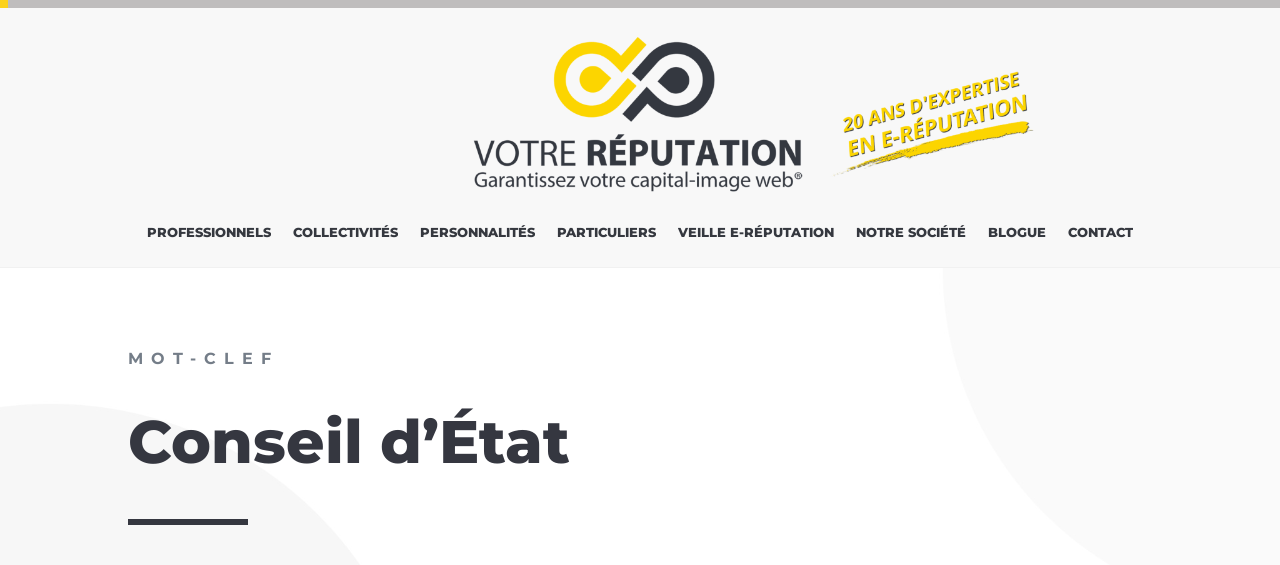

--- FILE ---
content_type: text/html; charset=utf-8
request_url: https://www.google.com/recaptcha/api2/anchor?ar=1&k=6LfElPEUAAAAAIeHaPHpEjYyNSHxq4MB23gIBV3L&co=aHR0cHM6Ly93d3cudm90cmUtcmVwdXRhdGlvbi5jb206NDQz&hl=en&v=PoyoqOPhxBO7pBk68S4YbpHZ&size=invisible&anchor-ms=20000&execute-ms=30000&cb=g7y4g8xi8vv
body_size: 48853
content:
<!DOCTYPE HTML><html dir="ltr" lang="en"><head><meta http-equiv="Content-Type" content="text/html; charset=UTF-8">
<meta http-equiv="X-UA-Compatible" content="IE=edge">
<title>reCAPTCHA</title>
<style type="text/css">
/* cyrillic-ext */
@font-face {
  font-family: 'Roboto';
  font-style: normal;
  font-weight: 400;
  font-stretch: 100%;
  src: url(//fonts.gstatic.com/s/roboto/v48/KFO7CnqEu92Fr1ME7kSn66aGLdTylUAMa3GUBHMdazTgWw.woff2) format('woff2');
  unicode-range: U+0460-052F, U+1C80-1C8A, U+20B4, U+2DE0-2DFF, U+A640-A69F, U+FE2E-FE2F;
}
/* cyrillic */
@font-face {
  font-family: 'Roboto';
  font-style: normal;
  font-weight: 400;
  font-stretch: 100%;
  src: url(//fonts.gstatic.com/s/roboto/v48/KFO7CnqEu92Fr1ME7kSn66aGLdTylUAMa3iUBHMdazTgWw.woff2) format('woff2');
  unicode-range: U+0301, U+0400-045F, U+0490-0491, U+04B0-04B1, U+2116;
}
/* greek-ext */
@font-face {
  font-family: 'Roboto';
  font-style: normal;
  font-weight: 400;
  font-stretch: 100%;
  src: url(//fonts.gstatic.com/s/roboto/v48/KFO7CnqEu92Fr1ME7kSn66aGLdTylUAMa3CUBHMdazTgWw.woff2) format('woff2');
  unicode-range: U+1F00-1FFF;
}
/* greek */
@font-face {
  font-family: 'Roboto';
  font-style: normal;
  font-weight: 400;
  font-stretch: 100%;
  src: url(//fonts.gstatic.com/s/roboto/v48/KFO7CnqEu92Fr1ME7kSn66aGLdTylUAMa3-UBHMdazTgWw.woff2) format('woff2');
  unicode-range: U+0370-0377, U+037A-037F, U+0384-038A, U+038C, U+038E-03A1, U+03A3-03FF;
}
/* math */
@font-face {
  font-family: 'Roboto';
  font-style: normal;
  font-weight: 400;
  font-stretch: 100%;
  src: url(//fonts.gstatic.com/s/roboto/v48/KFO7CnqEu92Fr1ME7kSn66aGLdTylUAMawCUBHMdazTgWw.woff2) format('woff2');
  unicode-range: U+0302-0303, U+0305, U+0307-0308, U+0310, U+0312, U+0315, U+031A, U+0326-0327, U+032C, U+032F-0330, U+0332-0333, U+0338, U+033A, U+0346, U+034D, U+0391-03A1, U+03A3-03A9, U+03B1-03C9, U+03D1, U+03D5-03D6, U+03F0-03F1, U+03F4-03F5, U+2016-2017, U+2034-2038, U+203C, U+2040, U+2043, U+2047, U+2050, U+2057, U+205F, U+2070-2071, U+2074-208E, U+2090-209C, U+20D0-20DC, U+20E1, U+20E5-20EF, U+2100-2112, U+2114-2115, U+2117-2121, U+2123-214F, U+2190, U+2192, U+2194-21AE, U+21B0-21E5, U+21F1-21F2, U+21F4-2211, U+2213-2214, U+2216-22FF, U+2308-230B, U+2310, U+2319, U+231C-2321, U+2336-237A, U+237C, U+2395, U+239B-23B7, U+23D0, U+23DC-23E1, U+2474-2475, U+25AF, U+25B3, U+25B7, U+25BD, U+25C1, U+25CA, U+25CC, U+25FB, U+266D-266F, U+27C0-27FF, U+2900-2AFF, U+2B0E-2B11, U+2B30-2B4C, U+2BFE, U+3030, U+FF5B, U+FF5D, U+1D400-1D7FF, U+1EE00-1EEFF;
}
/* symbols */
@font-face {
  font-family: 'Roboto';
  font-style: normal;
  font-weight: 400;
  font-stretch: 100%;
  src: url(//fonts.gstatic.com/s/roboto/v48/KFO7CnqEu92Fr1ME7kSn66aGLdTylUAMaxKUBHMdazTgWw.woff2) format('woff2');
  unicode-range: U+0001-000C, U+000E-001F, U+007F-009F, U+20DD-20E0, U+20E2-20E4, U+2150-218F, U+2190, U+2192, U+2194-2199, U+21AF, U+21E6-21F0, U+21F3, U+2218-2219, U+2299, U+22C4-22C6, U+2300-243F, U+2440-244A, U+2460-24FF, U+25A0-27BF, U+2800-28FF, U+2921-2922, U+2981, U+29BF, U+29EB, U+2B00-2BFF, U+4DC0-4DFF, U+FFF9-FFFB, U+10140-1018E, U+10190-1019C, U+101A0, U+101D0-101FD, U+102E0-102FB, U+10E60-10E7E, U+1D2C0-1D2D3, U+1D2E0-1D37F, U+1F000-1F0FF, U+1F100-1F1AD, U+1F1E6-1F1FF, U+1F30D-1F30F, U+1F315, U+1F31C, U+1F31E, U+1F320-1F32C, U+1F336, U+1F378, U+1F37D, U+1F382, U+1F393-1F39F, U+1F3A7-1F3A8, U+1F3AC-1F3AF, U+1F3C2, U+1F3C4-1F3C6, U+1F3CA-1F3CE, U+1F3D4-1F3E0, U+1F3ED, U+1F3F1-1F3F3, U+1F3F5-1F3F7, U+1F408, U+1F415, U+1F41F, U+1F426, U+1F43F, U+1F441-1F442, U+1F444, U+1F446-1F449, U+1F44C-1F44E, U+1F453, U+1F46A, U+1F47D, U+1F4A3, U+1F4B0, U+1F4B3, U+1F4B9, U+1F4BB, U+1F4BF, U+1F4C8-1F4CB, U+1F4D6, U+1F4DA, U+1F4DF, U+1F4E3-1F4E6, U+1F4EA-1F4ED, U+1F4F7, U+1F4F9-1F4FB, U+1F4FD-1F4FE, U+1F503, U+1F507-1F50B, U+1F50D, U+1F512-1F513, U+1F53E-1F54A, U+1F54F-1F5FA, U+1F610, U+1F650-1F67F, U+1F687, U+1F68D, U+1F691, U+1F694, U+1F698, U+1F6AD, U+1F6B2, U+1F6B9-1F6BA, U+1F6BC, U+1F6C6-1F6CF, U+1F6D3-1F6D7, U+1F6E0-1F6EA, U+1F6F0-1F6F3, U+1F6F7-1F6FC, U+1F700-1F7FF, U+1F800-1F80B, U+1F810-1F847, U+1F850-1F859, U+1F860-1F887, U+1F890-1F8AD, U+1F8B0-1F8BB, U+1F8C0-1F8C1, U+1F900-1F90B, U+1F93B, U+1F946, U+1F984, U+1F996, U+1F9E9, U+1FA00-1FA6F, U+1FA70-1FA7C, U+1FA80-1FA89, U+1FA8F-1FAC6, U+1FACE-1FADC, U+1FADF-1FAE9, U+1FAF0-1FAF8, U+1FB00-1FBFF;
}
/* vietnamese */
@font-face {
  font-family: 'Roboto';
  font-style: normal;
  font-weight: 400;
  font-stretch: 100%;
  src: url(//fonts.gstatic.com/s/roboto/v48/KFO7CnqEu92Fr1ME7kSn66aGLdTylUAMa3OUBHMdazTgWw.woff2) format('woff2');
  unicode-range: U+0102-0103, U+0110-0111, U+0128-0129, U+0168-0169, U+01A0-01A1, U+01AF-01B0, U+0300-0301, U+0303-0304, U+0308-0309, U+0323, U+0329, U+1EA0-1EF9, U+20AB;
}
/* latin-ext */
@font-face {
  font-family: 'Roboto';
  font-style: normal;
  font-weight: 400;
  font-stretch: 100%;
  src: url(//fonts.gstatic.com/s/roboto/v48/KFO7CnqEu92Fr1ME7kSn66aGLdTylUAMa3KUBHMdazTgWw.woff2) format('woff2');
  unicode-range: U+0100-02BA, U+02BD-02C5, U+02C7-02CC, U+02CE-02D7, U+02DD-02FF, U+0304, U+0308, U+0329, U+1D00-1DBF, U+1E00-1E9F, U+1EF2-1EFF, U+2020, U+20A0-20AB, U+20AD-20C0, U+2113, U+2C60-2C7F, U+A720-A7FF;
}
/* latin */
@font-face {
  font-family: 'Roboto';
  font-style: normal;
  font-weight: 400;
  font-stretch: 100%;
  src: url(//fonts.gstatic.com/s/roboto/v48/KFO7CnqEu92Fr1ME7kSn66aGLdTylUAMa3yUBHMdazQ.woff2) format('woff2');
  unicode-range: U+0000-00FF, U+0131, U+0152-0153, U+02BB-02BC, U+02C6, U+02DA, U+02DC, U+0304, U+0308, U+0329, U+2000-206F, U+20AC, U+2122, U+2191, U+2193, U+2212, U+2215, U+FEFF, U+FFFD;
}
/* cyrillic-ext */
@font-face {
  font-family: 'Roboto';
  font-style: normal;
  font-weight: 500;
  font-stretch: 100%;
  src: url(//fonts.gstatic.com/s/roboto/v48/KFO7CnqEu92Fr1ME7kSn66aGLdTylUAMa3GUBHMdazTgWw.woff2) format('woff2');
  unicode-range: U+0460-052F, U+1C80-1C8A, U+20B4, U+2DE0-2DFF, U+A640-A69F, U+FE2E-FE2F;
}
/* cyrillic */
@font-face {
  font-family: 'Roboto';
  font-style: normal;
  font-weight: 500;
  font-stretch: 100%;
  src: url(//fonts.gstatic.com/s/roboto/v48/KFO7CnqEu92Fr1ME7kSn66aGLdTylUAMa3iUBHMdazTgWw.woff2) format('woff2');
  unicode-range: U+0301, U+0400-045F, U+0490-0491, U+04B0-04B1, U+2116;
}
/* greek-ext */
@font-face {
  font-family: 'Roboto';
  font-style: normal;
  font-weight: 500;
  font-stretch: 100%;
  src: url(//fonts.gstatic.com/s/roboto/v48/KFO7CnqEu92Fr1ME7kSn66aGLdTylUAMa3CUBHMdazTgWw.woff2) format('woff2');
  unicode-range: U+1F00-1FFF;
}
/* greek */
@font-face {
  font-family: 'Roboto';
  font-style: normal;
  font-weight: 500;
  font-stretch: 100%;
  src: url(//fonts.gstatic.com/s/roboto/v48/KFO7CnqEu92Fr1ME7kSn66aGLdTylUAMa3-UBHMdazTgWw.woff2) format('woff2');
  unicode-range: U+0370-0377, U+037A-037F, U+0384-038A, U+038C, U+038E-03A1, U+03A3-03FF;
}
/* math */
@font-face {
  font-family: 'Roboto';
  font-style: normal;
  font-weight: 500;
  font-stretch: 100%;
  src: url(//fonts.gstatic.com/s/roboto/v48/KFO7CnqEu92Fr1ME7kSn66aGLdTylUAMawCUBHMdazTgWw.woff2) format('woff2');
  unicode-range: U+0302-0303, U+0305, U+0307-0308, U+0310, U+0312, U+0315, U+031A, U+0326-0327, U+032C, U+032F-0330, U+0332-0333, U+0338, U+033A, U+0346, U+034D, U+0391-03A1, U+03A3-03A9, U+03B1-03C9, U+03D1, U+03D5-03D6, U+03F0-03F1, U+03F4-03F5, U+2016-2017, U+2034-2038, U+203C, U+2040, U+2043, U+2047, U+2050, U+2057, U+205F, U+2070-2071, U+2074-208E, U+2090-209C, U+20D0-20DC, U+20E1, U+20E5-20EF, U+2100-2112, U+2114-2115, U+2117-2121, U+2123-214F, U+2190, U+2192, U+2194-21AE, U+21B0-21E5, U+21F1-21F2, U+21F4-2211, U+2213-2214, U+2216-22FF, U+2308-230B, U+2310, U+2319, U+231C-2321, U+2336-237A, U+237C, U+2395, U+239B-23B7, U+23D0, U+23DC-23E1, U+2474-2475, U+25AF, U+25B3, U+25B7, U+25BD, U+25C1, U+25CA, U+25CC, U+25FB, U+266D-266F, U+27C0-27FF, U+2900-2AFF, U+2B0E-2B11, U+2B30-2B4C, U+2BFE, U+3030, U+FF5B, U+FF5D, U+1D400-1D7FF, U+1EE00-1EEFF;
}
/* symbols */
@font-face {
  font-family: 'Roboto';
  font-style: normal;
  font-weight: 500;
  font-stretch: 100%;
  src: url(//fonts.gstatic.com/s/roboto/v48/KFO7CnqEu92Fr1ME7kSn66aGLdTylUAMaxKUBHMdazTgWw.woff2) format('woff2');
  unicode-range: U+0001-000C, U+000E-001F, U+007F-009F, U+20DD-20E0, U+20E2-20E4, U+2150-218F, U+2190, U+2192, U+2194-2199, U+21AF, U+21E6-21F0, U+21F3, U+2218-2219, U+2299, U+22C4-22C6, U+2300-243F, U+2440-244A, U+2460-24FF, U+25A0-27BF, U+2800-28FF, U+2921-2922, U+2981, U+29BF, U+29EB, U+2B00-2BFF, U+4DC0-4DFF, U+FFF9-FFFB, U+10140-1018E, U+10190-1019C, U+101A0, U+101D0-101FD, U+102E0-102FB, U+10E60-10E7E, U+1D2C0-1D2D3, U+1D2E0-1D37F, U+1F000-1F0FF, U+1F100-1F1AD, U+1F1E6-1F1FF, U+1F30D-1F30F, U+1F315, U+1F31C, U+1F31E, U+1F320-1F32C, U+1F336, U+1F378, U+1F37D, U+1F382, U+1F393-1F39F, U+1F3A7-1F3A8, U+1F3AC-1F3AF, U+1F3C2, U+1F3C4-1F3C6, U+1F3CA-1F3CE, U+1F3D4-1F3E0, U+1F3ED, U+1F3F1-1F3F3, U+1F3F5-1F3F7, U+1F408, U+1F415, U+1F41F, U+1F426, U+1F43F, U+1F441-1F442, U+1F444, U+1F446-1F449, U+1F44C-1F44E, U+1F453, U+1F46A, U+1F47D, U+1F4A3, U+1F4B0, U+1F4B3, U+1F4B9, U+1F4BB, U+1F4BF, U+1F4C8-1F4CB, U+1F4D6, U+1F4DA, U+1F4DF, U+1F4E3-1F4E6, U+1F4EA-1F4ED, U+1F4F7, U+1F4F9-1F4FB, U+1F4FD-1F4FE, U+1F503, U+1F507-1F50B, U+1F50D, U+1F512-1F513, U+1F53E-1F54A, U+1F54F-1F5FA, U+1F610, U+1F650-1F67F, U+1F687, U+1F68D, U+1F691, U+1F694, U+1F698, U+1F6AD, U+1F6B2, U+1F6B9-1F6BA, U+1F6BC, U+1F6C6-1F6CF, U+1F6D3-1F6D7, U+1F6E0-1F6EA, U+1F6F0-1F6F3, U+1F6F7-1F6FC, U+1F700-1F7FF, U+1F800-1F80B, U+1F810-1F847, U+1F850-1F859, U+1F860-1F887, U+1F890-1F8AD, U+1F8B0-1F8BB, U+1F8C0-1F8C1, U+1F900-1F90B, U+1F93B, U+1F946, U+1F984, U+1F996, U+1F9E9, U+1FA00-1FA6F, U+1FA70-1FA7C, U+1FA80-1FA89, U+1FA8F-1FAC6, U+1FACE-1FADC, U+1FADF-1FAE9, U+1FAF0-1FAF8, U+1FB00-1FBFF;
}
/* vietnamese */
@font-face {
  font-family: 'Roboto';
  font-style: normal;
  font-weight: 500;
  font-stretch: 100%;
  src: url(//fonts.gstatic.com/s/roboto/v48/KFO7CnqEu92Fr1ME7kSn66aGLdTylUAMa3OUBHMdazTgWw.woff2) format('woff2');
  unicode-range: U+0102-0103, U+0110-0111, U+0128-0129, U+0168-0169, U+01A0-01A1, U+01AF-01B0, U+0300-0301, U+0303-0304, U+0308-0309, U+0323, U+0329, U+1EA0-1EF9, U+20AB;
}
/* latin-ext */
@font-face {
  font-family: 'Roboto';
  font-style: normal;
  font-weight: 500;
  font-stretch: 100%;
  src: url(//fonts.gstatic.com/s/roboto/v48/KFO7CnqEu92Fr1ME7kSn66aGLdTylUAMa3KUBHMdazTgWw.woff2) format('woff2');
  unicode-range: U+0100-02BA, U+02BD-02C5, U+02C7-02CC, U+02CE-02D7, U+02DD-02FF, U+0304, U+0308, U+0329, U+1D00-1DBF, U+1E00-1E9F, U+1EF2-1EFF, U+2020, U+20A0-20AB, U+20AD-20C0, U+2113, U+2C60-2C7F, U+A720-A7FF;
}
/* latin */
@font-face {
  font-family: 'Roboto';
  font-style: normal;
  font-weight: 500;
  font-stretch: 100%;
  src: url(//fonts.gstatic.com/s/roboto/v48/KFO7CnqEu92Fr1ME7kSn66aGLdTylUAMa3yUBHMdazQ.woff2) format('woff2');
  unicode-range: U+0000-00FF, U+0131, U+0152-0153, U+02BB-02BC, U+02C6, U+02DA, U+02DC, U+0304, U+0308, U+0329, U+2000-206F, U+20AC, U+2122, U+2191, U+2193, U+2212, U+2215, U+FEFF, U+FFFD;
}
/* cyrillic-ext */
@font-face {
  font-family: 'Roboto';
  font-style: normal;
  font-weight: 900;
  font-stretch: 100%;
  src: url(//fonts.gstatic.com/s/roboto/v48/KFO7CnqEu92Fr1ME7kSn66aGLdTylUAMa3GUBHMdazTgWw.woff2) format('woff2');
  unicode-range: U+0460-052F, U+1C80-1C8A, U+20B4, U+2DE0-2DFF, U+A640-A69F, U+FE2E-FE2F;
}
/* cyrillic */
@font-face {
  font-family: 'Roboto';
  font-style: normal;
  font-weight: 900;
  font-stretch: 100%;
  src: url(//fonts.gstatic.com/s/roboto/v48/KFO7CnqEu92Fr1ME7kSn66aGLdTylUAMa3iUBHMdazTgWw.woff2) format('woff2');
  unicode-range: U+0301, U+0400-045F, U+0490-0491, U+04B0-04B1, U+2116;
}
/* greek-ext */
@font-face {
  font-family: 'Roboto';
  font-style: normal;
  font-weight: 900;
  font-stretch: 100%;
  src: url(//fonts.gstatic.com/s/roboto/v48/KFO7CnqEu92Fr1ME7kSn66aGLdTylUAMa3CUBHMdazTgWw.woff2) format('woff2');
  unicode-range: U+1F00-1FFF;
}
/* greek */
@font-face {
  font-family: 'Roboto';
  font-style: normal;
  font-weight: 900;
  font-stretch: 100%;
  src: url(//fonts.gstatic.com/s/roboto/v48/KFO7CnqEu92Fr1ME7kSn66aGLdTylUAMa3-UBHMdazTgWw.woff2) format('woff2');
  unicode-range: U+0370-0377, U+037A-037F, U+0384-038A, U+038C, U+038E-03A1, U+03A3-03FF;
}
/* math */
@font-face {
  font-family: 'Roboto';
  font-style: normal;
  font-weight: 900;
  font-stretch: 100%;
  src: url(//fonts.gstatic.com/s/roboto/v48/KFO7CnqEu92Fr1ME7kSn66aGLdTylUAMawCUBHMdazTgWw.woff2) format('woff2');
  unicode-range: U+0302-0303, U+0305, U+0307-0308, U+0310, U+0312, U+0315, U+031A, U+0326-0327, U+032C, U+032F-0330, U+0332-0333, U+0338, U+033A, U+0346, U+034D, U+0391-03A1, U+03A3-03A9, U+03B1-03C9, U+03D1, U+03D5-03D6, U+03F0-03F1, U+03F4-03F5, U+2016-2017, U+2034-2038, U+203C, U+2040, U+2043, U+2047, U+2050, U+2057, U+205F, U+2070-2071, U+2074-208E, U+2090-209C, U+20D0-20DC, U+20E1, U+20E5-20EF, U+2100-2112, U+2114-2115, U+2117-2121, U+2123-214F, U+2190, U+2192, U+2194-21AE, U+21B0-21E5, U+21F1-21F2, U+21F4-2211, U+2213-2214, U+2216-22FF, U+2308-230B, U+2310, U+2319, U+231C-2321, U+2336-237A, U+237C, U+2395, U+239B-23B7, U+23D0, U+23DC-23E1, U+2474-2475, U+25AF, U+25B3, U+25B7, U+25BD, U+25C1, U+25CA, U+25CC, U+25FB, U+266D-266F, U+27C0-27FF, U+2900-2AFF, U+2B0E-2B11, U+2B30-2B4C, U+2BFE, U+3030, U+FF5B, U+FF5D, U+1D400-1D7FF, U+1EE00-1EEFF;
}
/* symbols */
@font-face {
  font-family: 'Roboto';
  font-style: normal;
  font-weight: 900;
  font-stretch: 100%;
  src: url(//fonts.gstatic.com/s/roboto/v48/KFO7CnqEu92Fr1ME7kSn66aGLdTylUAMaxKUBHMdazTgWw.woff2) format('woff2');
  unicode-range: U+0001-000C, U+000E-001F, U+007F-009F, U+20DD-20E0, U+20E2-20E4, U+2150-218F, U+2190, U+2192, U+2194-2199, U+21AF, U+21E6-21F0, U+21F3, U+2218-2219, U+2299, U+22C4-22C6, U+2300-243F, U+2440-244A, U+2460-24FF, U+25A0-27BF, U+2800-28FF, U+2921-2922, U+2981, U+29BF, U+29EB, U+2B00-2BFF, U+4DC0-4DFF, U+FFF9-FFFB, U+10140-1018E, U+10190-1019C, U+101A0, U+101D0-101FD, U+102E0-102FB, U+10E60-10E7E, U+1D2C0-1D2D3, U+1D2E0-1D37F, U+1F000-1F0FF, U+1F100-1F1AD, U+1F1E6-1F1FF, U+1F30D-1F30F, U+1F315, U+1F31C, U+1F31E, U+1F320-1F32C, U+1F336, U+1F378, U+1F37D, U+1F382, U+1F393-1F39F, U+1F3A7-1F3A8, U+1F3AC-1F3AF, U+1F3C2, U+1F3C4-1F3C6, U+1F3CA-1F3CE, U+1F3D4-1F3E0, U+1F3ED, U+1F3F1-1F3F3, U+1F3F5-1F3F7, U+1F408, U+1F415, U+1F41F, U+1F426, U+1F43F, U+1F441-1F442, U+1F444, U+1F446-1F449, U+1F44C-1F44E, U+1F453, U+1F46A, U+1F47D, U+1F4A3, U+1F4B0, U+1F4B3, U+1F4B9, U+1F4BB, U+1F4BF, U+1F4C8-1F4CB, U+1F4D6, U+1F4DA, U+1F4DF, U+1F4E3-1F4E6, U+1F4EA-1F4ED, U+1F4F7, U+1F4F9-1F4FB, U+1F4FD-1F4FE, U+1F503, U+1F507-1F50B, U+1F50D, U+1F512-1F513, U+1F53E-1F54A, U+1F54F-1F5FA, U+1F610, U+1F650-1F67F, U+1F687, U+1F68D, U+1F691, U+1F694, U+1F698, U+1F6AD, U+1F6B2, U+1F6B9-1F6BA, U+1F6BC, U+1F6C6-1F6CF, U+1F6D3-1F6D7, U+1F6E0-1F6EA, U+1F6F0-1F6F3, U+1F6F7-1F6FC, U+1F700-1F7FF, U+1F800-1F80B, U+1F810-1F847, U+1F850-1F859, U+1F860-1F887, U+1F890-1F8AD, U+1F8B0-1F8BB, U+1F8C0-1F8C1, U+1F900-1F90B, U+1F93B, U+1F946, U+1F984, U+1F996, U+1F9E9, U+1FA00-1FA6F, U+1FA70-1FA7C, U+1FA80-1FA89, U+1FA8F-1FAC6, U+1FACE-1FADC, U+1FADF-1FAE9, U+1FAF0-1FAF8, U+1FB00-1FBFF;
}
/* vietnamese */
@font-face {
  font-family: 'Roboto';
  font-style: normal;
  font-weight: 900;
  font-stretch: 100%;
  src: url(//fonts.gstatic.com/s/roboto/v48/KFO7CnqEu92Fr1ME7kSn66aGLdTylUAMa3OUBHMdazTgWw.woff2) format('woff2');
  unicode-range: U+0102-0103, U+0110-0111, U+0128-0129, U+0168-0169, U+01A0-01A1, U+01AF-01B0, U+0300-0301, U+0303-0304, U+0308-0309, U+0323, U+0329, U+1EA0-1EF9, U+20AB;
}
/* latin-ext */
@font-face {
  font-family: 'Roboto';
  font-style: normal;
  font-weight: 900;
  font-stretch: 100%;
  src: url(//fonts.gstatic.com/s/roboto/v48/KFO7CnqEu92Fr1ME7kSn66aGLdTylUAMa3KUBHMdazTgWw.woff2) format('woff2');
  unicode-range: U+0100-02BA, U+02BD-02C5, U+02C7-02CC, U+02CE-02D7, U+02DD-02FF, U+0304, U+0308, U+0329, U+1D00-1DBF, U+1E00-1E9F, U+1EF2-1EFF, U+2020, U+20A0-20AB, U+20AD-20C0, U+2113, U+2C60-2C7F, U+A720-A7FF;
}
/* latin */
@font-face {
  font-family: 'Roboto';
  font-style: normal;
  font-weight: 900;
  font-stretch: 100%;
  src: url(//fonts.gstatic.com/s/roboto/v48/KFO7CnqEu92Fr1ME7kSn66aGLdTylUAMa3yUBHMdazQ.woff2) format('woff2');
  unicode-range: U+0000-00FF, U+0131, U+0152-0153, U+02BB-02BC, U+02C6, U+02DA, U+02DC, U+0304, U+0308, U+0329, U+2000-206F, U+20AC, U+2122, U+2191, U+2193, U+2212, U+2215, U+FEFF, U+FFFD;
}

</style>
<link rel="stylesheet" type="text/css" href="https://www.gstatic.com/recaptcha/releases/PoyoqOPhxBO7pBk68S4YbpHZ/styles__ltr.css">
<script nonce="ry8xE4ONEaI-4-62DKe47w" type="text/javascript">window['__recaptcha_api'] = 'https://www.google.com/recaptcha/api2/';</script>
<script type="text/javascript" src="https://www.gstatic.com/recaptcha/releases/PoyoqOPhxBO7pBk68S4YbpHZ/recaptcha__en.js" nonce="ry8xE4ONEaI-4-62DKe47w">
      
    </script></head>
<body><div id="rc-anchor-alert" class="rc-anchor-alert"></div>
<input type="hidden" id="recaptcha-token" value="[base64]">
<script type="text/javascript" nonce="ry8xE4ONEaI-4-62DKe47w">
      recaptcha.anchor.Main.init("[\x22ainput\x22,[\x22bgdata\x22,\x22\x22,\[base64]/[base64]/[base64]/bmV3IHJbeF0oY1swXSk6RT09Mj9uZXcgclt4XShjWzBdLGNbMV0pOkU9PTM/bmV3IHJbeF0oY1swXSxjWzFdLGNbMl0pOkU9PTQ/[base64]/[base64]/[base64]/[base64]/[base64]/[base64]/[base64]/[base64]\x22,\[base64]\\u003d\x22,\x22w4pPdMKvwrFJTsK4bkJhw6AiwqXCt8OSwqFgwp4+w4MnZHrCm8KUworCk8O7wqo/KMOaw7jDjHwvwr/[base64]/CgVQ0BcOIAG/CkVAbw4LDuwjCinctQsOQw4sSw7/CmU19OzrDosK2w4cjNMKCw7TDgMOpSMOowpksYRnClkjDmRJmw7DCslVuT8KdFnHDtx9Lw51BasKzBcKAKcKBVFQcwr45wo1vw6UEw6B1w5HDtyc5e0s7IsKrw5RMKsOwwqfDo8OgHcKlw57Dv3B3E8OyYMKxe2DCgSxqwpRNw4/ClXpfdjVSw4LCtlQ8wr5IHcOfKcOXCzgBFj56wrTCg25nwr3Cs0nCq2XDmMKCTXnCpWtGE8O/[base64]/BQTCrcKSc0nDgB/[base64]/w44iw7hOw4w6BMK0w71nw41vBCfDpQ7Cu8Kow4E9w44Lw7nCn8KvA8KvTwrDicOcBsO7BHTCisKoPyTDplpgYwPDtjrDtUkOfsObCcK2wprDvMKka8KNwp4rw6U+dnEcwq0/w4DCtsOOfMKbw5wewqgtMsKgwqvCncOgwo8MDcKCw59Cwo3Cs2fCqMOpw43CuMKhw5hCP8KSR8KdwpDDiAXCiMKSwr8gPDUhKmPCn8KYYX8BL8KAdkfCssOlwpXDnSEnw6vDnFbCsFXCsghLHcKlwoHCnHJbwq/CiwBswpLCplHDjsOUGGk6wr3CuMK+w6XDqG7Ch8OJIMO8UiwrTRxwRcOawpXDuFkDTTzDjMO8wrPDgMKFVcKhw5JQUQ/CtMKNQ3ExwrzCn8OQw6lQwqEkw63CiMOdYQEjS8OgMMOWw7nChMO6YMKUw6oOHsONwo3ClD1GKsKlX8OfNcOMNsKNBALDlMO5enB/Pz5mwpFqBx1SPcOUwrp3Tj52w586w47CjTnDhUx7wq5iVBrCjcOswq5vQcOEw4QZwobDmmXCiyxSCHHCs8KZBsOXCmzDmHPDjhcjwq7DiURDAcKmwrVaTjzChcO+wq/DgsOOw57CqMOpScKCVsKIZ8ORXMO6w6VxRsKUWQoNworDmFrDmMK3Y8Odw60bfsOUacOfw55iw60kwofCi8K/SyDDtjrCtx5QwpzCm2PChsOJXcKXwp45VMKaPzBpw7waUMOTCSIATF9UwoXCiMKWw5HDq0h9csK0wpBhBxHDixAbccO6c8K6w5V5w6p/w4d6wpDDj8OEIsOHWcKjwpDDiUfDilIbwrzCp8KLJMODT8OJRsOkTcOSE8KWWMOGDTNDVcOFdh53NlAywqNGb8Ocw5vCl8OkwoDCuGDDhzfCtMOPXsKIf19cwowkPzZ1DcKqw7kXEcOIwofCtsOuHm87fcK+wpHCv1BfwoDCn0PCnw0gwqhLEz90w6nDrW5NXF/Cty5Pw5PCsG7Co1gQwrZGGsOXwoPDh0HDkcKNw4YIw6/CmUR3w5MUXcOiI8KSXsKaBUDDojUBEHYwQsKFRjgkwqrCu0HDhsKIwobCjMKbcDUdw5Fgw4tGemAlw5fDn3LChsO0KRTCnmzCkEvCpcKTAXd9FGlCwqzCn8OyMsK8wp7Ck8KEFsKqZMOhfB3CssOoGUTDoMOsPycyw6hdY3MFwrlww5M0JsOgw4oYwpPDkMKJwpo/[base64]/wrxqwqsMwrN3w7twIADCkCPCs8KBwq0mw45Nw6LCpkIzw6jCpQ/DlMK8w7zCkmzCow3CosOLMy9nBsOtw6xVwp3Cl8Odw4wRwpZ2w68vbsOSwpnDnsKmLFDCuMOCwqIzw6nDtz4qw6XDucKCDmILQSPCphVdQMOwcVrDkMKlwo7CvgPCqcO4w4/CicK2wrIOTMKTZ8K+K8KXwrzDtmgwwoBEwofDrWIhMMKLacONUhPCvB83AcKEwqjDqMO0CickB2vCkmnCmHnCv1wyFcO8ZsO1SjTCiVnDo2XDr3TDkMO2W8O3wq7DucOfwrBpGBLDn8OZEsObwoTCusKtGsKuUjR5N0/Du8ORSsKsWU4kw6Few7fDgBwPw6HDr8Kbwpg4w6gOWlsSHSpmwq9DwrfDsl8bQ8Kbw7TCgjYZL1nDogZ8EMKVZsOXdiPDqsOYwoYLKMKLPDRew6Eiw5nDmsOwC33Dr2/DgsKRMT8XwrrCrcKcw4rCj8OMwpDCnVQYwrnCpBvCi8ODR3BdRXoBw4jChMO6w7vCmsKSw5BofgBgdE4GwoTCjEjDpkjDuMODw6vDnMK3YUXDhHfCusKbw5/Do8KiwrQIMAfCqDobSz7CnMO5MjjCk3LCkcOXwqPCpnA8bxYyw6PDrGDCsD1hCH9Ew7fDmxE8dz1uHsKASsOvOBnDtsKqTcOiw7MJVXJ+wprCpcOHPcKZVThNOMOQw6nCtAbCoQkIwp7CgcKLw5rCrMOqwpvCgsK/wrh9w6zDjsKgfsK7wqPCg1ROwpINDlHDucKNwq7Dt8KEOcKdRnbDv8KhWRzDuF7DosOAw4sdNMK2w7vDslTCscKFShtzSsKSKcOdwrbDtMKpwpUTwrbDnEACw53DisKlw7JHCcOqAsKwYHbCucOCKsKYwp8cO2t7WsKTw7J/wqRiKsK3AsKNw7HClSbCtcKNKsKlNFXDvMK7VMKPN8OBwpMOwrvCl8O6dygjR8OoQjMgwpRMw6RWQygla8OaawdIesOSJQbDnF/CjcKPw5Y3w7DCuMKjw7LCjMKgWl4pw6xoMcKrDBPChcKFw7xeXgV6wq3DpzrDogIUNsOcwpF6wrpvasKnQsOywrnDnFMRVQtPdULDoEHCqlTCmsOHwqPDpcK/HMO1IwlKwp7Dqg8EM8Olw6DCqGYKJ2LCsixIwqdWLsKaBnbDscOLDcKjR39nSSdFJsOmJwfCk8Oqw4dwDWMkwqbDuWtiwrzCt8OfcAM8VzBow4piwqbCn8O7w5nCqSfCqMOyKsOjw4jCjAnDri3Dt1xiM8OsehrCmsOtScOGw5VNwoTCtWTCjsKhwqM7wqdMwq/DnHohfcOhL3sOw6lbw7cgw7rCrkoafsOAw4NNwqjDkcOUw6HCjAsLNG/ClsKywrczw7fCjAt7VMOcPMKDw4d3w64ffSjCuMOjwqXDsThWw7/Chmkfw5DDp0INwo3DgXF3wpw/NDbCg3LDi8KFw5LCkcKpwq5bw7vCuMKcd3XDn8KRMMKXwrhmw7UBw7jCnwcqwrsEwofDnQIRw4vDpsO6w7lgHxrCq3Ytw6fDkXfDuXzDr8OJBsK1LcK/wq/[base64]/VcOoVWM8MlRjdCHDkQbDsMKVZ8K5w4fCmsKKezPCqMKEaynDrMOPGx8iX8K9bMOYwrPDoxXDgMKxw6/Dj8OhwpXDtWZAMRwvwo4nYSnDksKHw4MUw4knw7ArwrXDsMKFdCAnw4Jsw7jCtDvDm8OdKcK1H8OBwqDDo8KqW1odwqNJXlgPKcKlw7HCtwDDu8K+wo0GScO0JBMkw6bDhV/DuTnCp2rClcKgw4ZuUMK7wpbCn8KYdsKmwr9qw4PCtFbDmMOoK8K4wowzwpRFV3QTwpLClcO6XU9Awp1qw6/[base64]/CvsKaBcKcw50YB8Kbwp9mw5IJw4PDqMOiw4FBIsOFw4HDg8Kaw5BKw6HCoMK4w4/CilLCsCZQJSTDgm5wdwh4MMOGesOiw7YkwqJhw4TDty0Bw7s6w4jDnxTChcKywr/[base64]/[base64]/[base64]/Ci8KsHsO2w6XDhcOgbkcWKnjDjcOdwr51w79KwpfDuh/Dm8K8wqF/w6bCuQnCssKfDRwyeV/[base64]/CmMKRB27ClsKywq1IccKnwoTCjD59RcKnEgjDlCjCscOFTyxSwqpTTjPCqRoww5vDsiTCmxsBw71+w7fDtyQ8CMO/bcOtwoEqw4I4w5YqwpfDs8KuwrPCuBzDvMOrTCvDsMOVM8KRSk7DsjcMw4gYG8Oewr3Cu8Opwqk4wrBewr9KSArDijvCvy8XwpfDhcOAZcO4PkYwwpUQw6fCqcK4wp7DmsKmw73ChMKJwoBzw5M3ATQywoMtacOqw6XDthN/NxMWc8OPwrfDm8O4NGHDqknDijU9R8KTw4PCj8KOw47DvhwvwqDCucKfbsOhwoBEOxXCgcK7dyU1wq7CtTXDmGFnwq9BWkIYdTrDk3PCtcO6W1HDkMKWwq8/YMOewrvDrcO/w57CosKOwrTCkDLCnlfDoMOAWFrCtsObfjbDkMO4wojCokbDrcKvBn7CssK3OcOHwq/CrCTClTZVwqxeJTvClsKYG8KefcKsAsOjb8O4wqQ2ZAXCrzrDucOaPsKYw63CiDzCgmx9w7rCqcO+w4XCmsO6B3fCtcOiw49PMDnCmcKYHn5SEn/DlsKZZgUwS8OKe8KUKcOewr/CrcOXNMOfX8KJwrIce2jDo8Olwp/Cg8Ozw6sqwqLCvBJvJ8OdYBHCiMOyWgtdwpQJwpVKG8O/w5U4w7lOwqPCo1nDvsKTdMKAwqJRwrYyw7vCjiR/w47Dj1bCmcOnw6ZjbQBTwpDDln98wp14RMOFwqfCsHVNw5bDgMOGMMKFGyHCvwfDtFxtwogvwowBU8KGAz0sw7/CtcOBwrHCsMO2wqLDssKcCcKCOcOdwqHCvcOBw5jDgcKiKMOHwqgewoB0csOmw7XCqMOQw5zDsMKGw57Cki12wp7CkVdIAgrCqHLCqj0uw7nCk8ORbsKMwqDDjMK6wolKV2DDkBXDu8KUw7DCuh0Iw6Yuf8Ohw6bCtMKbw4/CisKCDsOTG8KfwoTDjMOpw63ClgXCth01w5HCgxTCi1Ndw6rDoBBDwpzDlkZow4HCjmDDuTTCkcKcG8O8IsKzbcOpw745wpzDg3fCs8OswqY0w4wbHSQLwqhvNXd0w7wZwpFPw6k0w5zCmcK3UsOWwo7DksKFLMOlB3lSIcKUARLDs0zDij/CgMKTJMOEEsOYwr1Bw7PCpmzCrMOqwp/[base64]/w6RtW8KODcK2wrwSw7nCt8OAODZIN3XCvsOvwqLDlcOGw5jDi8OBwo5gJirCvsOlYcKSw5LCtCxSRcKiw5ZuA07CnsOHwpLDhgrDvMKKMw/Dny7CjXFOWcKUWxnDqsO4wqxUwobDjx8KUlFhEMK1wrJNTMKGwqhEUGTChsKwWGbDjcOdw4R1w4XDnMK3w5oNYg4Kw4zCuRNxw5Bzfh1jwp/Do8K3w6DCtsKPwowJw4fCkQQ0wpTCqsK5FsOBw5NmZ8OlAUHCpH/[base64]/DsMKAw5pMw4B7w7vCiARpVlXDkcOGw5XCthk2ScOhwqvCvcKfexfDnMOXw7NweMKsw4YVGsOvw4w6FMKYezzCkMK6BcOtS17CvGNcwqF2H1/[base64]/[base64]/DkAjCj0NGw64+wo0ZIj3Cp8Kgwq/Cu8K4N1DDviPDocKzwqnCqApjw7rDo8KYOcOOQMOWwo7Dg1VgwrHCqgjDsMOBwrrCksK7BMKmYwwrw4PCukZXwoQRwqxJMnR/cmXDrcKxwqpWUGxUw7zCrlHDlDnDrxk7MVJGGCY0wqNcw6LCn8OLwovCscKwZsO1w4MQw7kBwrwXw7PDjcOYwrLDisK+NsKcASQ4DnFVVMO6w4RPw6cfwoonwrDClR0hf1QKS8KFUcOwWULDnsOffnlJwozCvsOUwqTDgm/Dn0nCj8OswpXCmcKtw4MpwpvDqMOqw5LCrCNVKcKcwobDjcKkw7oEasOrw5HCtcOYwpcvLMOHAHLCoVVhwqTCk8OOf2DDrX4Fw6QuX3lae07Dl8KGYDxQw6towpp7XWVwTHMYw77DoMK6wpN5wqUdDE5cT8KEPAhrbcKswobCh8KWRsOtXMO+w7/CksKQDMOvNMKbw4sMwpQ+wo/Ch8K2wrgewpFqw63DosKdLsKjYsKRQxPDvMKTw6g2GVjCr8OtM33DuCDDlm3Cp0EccS3CsA3DgmcNP0h2F8OnasOew4dAOWnDuSFpIcKHWhZywp4fw6fDlMKndsK9wrDDssK4w71kwrlfOsKZL0TDvcOZRMOiw5rDmwzCjMOEwrwwKsO/ESjCosOoPXpcOMOow4LCqQ7Dn8OiNmsOwrnCvUPCm8OWwqzDpcOWYybCl8KrwpjChFrCplAgw5TDsMKzwoYwwo4Nw63CocO+wqDDq2nCh8KYwo/[base64]/[base64]/CvhMzJkbCjhnDtFwswo4hQxHDrMOuwq/DscO/w6dRKcOIEMOAJMOwZsK7wrQYw58KDsOKwppfwoDDqUwRIMOBVMOQNsK3AD/CgsKxLSHCtsO0w53CiULCjEsCZcO2wrzDgipFbCJxw7/[base64]/[base64]/DjSsFEzfCuSVdAVjDpMOnw5waw4jDpcOkwpDCnCphwr1NBnzDoWwQwp3DvWPDrgRcw6fDsUfDnV3Dm8KQw6IHX8OlNMKGw5/DlcKSdkUbw5zDqcOrKxQVVsOeUgzCqh4zw6nDq2JfYMKTwqRMTz/DqUM0w4vDjsOhw4okwppCw7PDu8OEwoYXD2nCr0F4wohawoPCj8ONJ8Osw5XDqcK2D09yw4M+P8KvARLCo3l3aA/CkMKlSR7DvsK8w77CkhBdwr/CusOswrcCw5fCuMOxw5jCkMKlEcK2YGhNSsOwwo4QXmjDocODw4rClBzDv8KJw6vCssOYFVVCYE3ClRjCusOeFhjDlGPDgRjDr8KSw61cwqgvw5fCtMKXw4XCs8KnID/Dr8KKw6oCXiocwq0dEMOnHMKwIMKFwqxQwpDDl8Ocw492f8KjwrvDlQ8+wrPDr8OqW8OwwohubsKRR8KJGsOSTcO5w5rDunrCscKkPsKBAUbCkSvDnEcLwqJ5w5jCr2zCjVjCisK7QsObVBPDlMOZJsKlUsOTLD/CkMOpwprDs1hTXcOOEMK7w6XCgD3Dj8OmwqrCjsKaY8Kuw4vCtsOPw4PDmT4zNMK6WsOdBgkwQ8K4QiPCjDfDqsKAWsK1R8Krw6HDisKKfyzCusKDw63CnhVYwqvCu0ExScOtdxNEwp/DnhbDpcKgw5nCucOiw4AKA8OpwpjCg8KHO8Onwok4wqjDmsK+wpPCnMOtOgI9w7pMYXHDrQHCoSvClT7DmmjDjcOyeBMzw5TCpF/[base64]/[base64]/wrjDgxrDrcOXVcOuHnfDuMK7w5zCkFwuwoEBQMO1w40Xw51mLsKsQ8O/wptKEFsEJcKBw7xEScK/[base64]/CncO4wrzCi8Oxwq1DfAjCjm9iwrPCncKqw4okwqUAwpPCoVTDh0jCmsODWsK6wr0cYQMqcsOeesOWTBltdG14JMOHT8K9esOrw7dgUwtcwo/ChMOlccOyQsOkwpzDocOgw7TCtGrCjEY7ccKnA8K9E8OXMMO1P8Ofw6cEwrR1wpXDvMOsOmtiU8O6w43DoXfCuENzA8OsB2A9U0bDoG8BQhvDlSfDpMOBw5bCkkR9worCp0UCQlUkU8O8wpoVw4x9w6QYA0LCt1QHwr5aT2/CjTrDr0LDgcOPw5rDjCxLDcOGwqbDjMOLLUMLX3I1woogRcO9wprDhXN/woZ3YyoTw7FKw6HDnh0oWGp0w7hGL8OpHMKDw53DsMKcw4Viw6/CshDDoMOmwrsmJ8KXwopYw7h4EkJWw4ckRMKBP0/DnMONIMKFfMKbLsKBKMKteBzCjcK/NsOUw4lmHx01w47Cq3nDkwvDusOjGRDDjmcQwoFaD8K2wpcuw6BGZ8KJOsOmChseNwMyw7M1w4TCiC/Do15Iw5vCnMOjVS0ACsOVwpbCh3wYw6wKI8O/[base64]/Dr8OwF8K/[base64]/DtMOTYRHDr8O7Q17DjMKYwrIrJnYhFi50w5hMSMKxGFx8HkIZP8OVccK1w7RDNSTDg3Mlw44nwplpw6nCi0/DosOPd2ATVcKXLl11G0bDr1VsdcKBw6ooRsKEbVPDlBwsKwnDrcOQw6TDu8K/wpDDvlPDj8K+JkHCpsOSw7vCs8KTw59GLwcbw7FnEMKfwo8/[base64]/DgcKYwpnDpipaworCjsKtwpxlw5Ehw4HDgVwGA3vClMOjasO/w4Bkwo7DryPCrn0ew4E0w6LCnjzDnghFFsKiM23DlsOUIyTDpiASKsKEwp/DrcOrU8KOFER9w7xxBcKkw4zCucKYw77Cn8KBZAZ5wprCuS98KcK1w4/Cvik+DQvDoMKcw50kw4HCnEthAcK5wqDCvmHDqkp9woXDnsOhw5bDocOVw6F8X8OkZxo+UMOLY35iGD1Fw6nDhSs6wq5jw5Vzw7TCmDUWwpjDvRU2wosswqNRfArDtcKDwo1vw7VgNzBAw45bwqjCmcKTCBoXJW/Dj33Cv8KOwrrDgjwCw54cw6jDrDTDmMKPw5HCmXZSw7xWw7orXMKIwqrDtBbDkHwnZns/woLCoSbDhzDCmA5VwqDClzPDr0Yxw65+w4zDoRjDocKndMKWwp7DssOrw6s3Shpow65HP8KbwozCjFfCucKiw40ewpXCkMKUw77DugJmwonCkiodPMOIElx9wrvDusOww6XDiSxsfsOhLcKNw7pRXMOhFXFiwqkcf8O5w7Z6w7A/w7fCgm4+w7XDn8KIw7bCtcOxMGcALcO0GTHDnHTDvCV9wrrDucKHwpHDvHrDoMKlISXDrsKewqbDsMOaaBbClHPCsn87wqfDp8KRIMK5XcKmw6dxwrfDhcOLwoM2w7HCi8Kvw6TCmhrDlXlVCMOTwoMUKlLDlsKKw6/CpcKxwq3Ci33CscOfw77CkjTDosKQw43CqsK4w6FaTx9VAcOzwrwDwr5RAsOIGx8YWMO0BUnDu8KYGcKTw4TCsgPCoxFoTjhkwrnDsj4hbVfCqMK9biXDlMOjw5x1OFHCqzjDi8KmwogWw6TDo8OeSi/DvsO0w4AkcsKKworDiMK4ESwgS07ChC4FwrhtfMKjBMOTw70mw58wwr/Du8OlCsOqw4tswqPCu8OkwrIRw6jClHXDt8OnG318wofDukkPdcK2Z8OHw5/CssKlw7DCq0vCksKZAmgwwp/Co0zCmjnCqSvDscK9w4QwwpLCucK0woFTZ21GH8OzSGoawo3CqixGZgFjYMOXW8O8wr/DrCt3wrHDkg4gw4rDncOJwpl5wrrCqS7CqyHCtMKlbcKpL8ONw5YTwqR5woXCqcOkQ3xtaCHCqcKjw5lWw4vCsRI1w7BBL8KEwpjDpMKJEsKRwq7DjcKsw50Uwot8OnM8wpcxIVLCgWzDpcKgHlfCrRXDtUZOeMO7wrLCuj0zwo/Cq8OjfE1LwqTDjMOIWsOWJXTDil7CohAnw5RjRAPDnMOjw5YCIWDDkUXDr8OmDELDrMKnFxlyP8KEMAdtwrzDpsOCTUcuw5g1bHQRwqMWIxXDusKvwokKJ8Orw5bCgcOXIDbDlMOCw6rDlxTDlsOhw7xmwowUEy3ClMOxOMKbRW/CocOMIX7CuMKgwpJNb0UFwrUlSBRNdMO0woNOwoTCrsKew556Sx3Ct20awq17w5cKwpIZw7hKw6vCjMOwwoMuacOSSBDChsKww71ow5jDrC/DmcOYw5V5JXh9wpDDgMKpw5wWOTxUwqrDkibClMKufMKEwr7DsG57wrk9wqNCworDr8KPw6MYNFjDrGPCszLCk8KkCcKvw4Efwr7Dh8OvKljCiifCojDCiETCnsO6A8OMd8KxRmfDocKjwpfCtsO3T8K2w5HDtcO9XcK9GcK/AcOiw4ZARMOuBMOmwqrCs8KWwrQWwolFwqETw7sbwq/DusOcw6jDlsK2ahlzPA8dM24rwq5bw7vDnsOvwqjDmW/CisOtMDgfwpAPCnQlw4l6TkvCvBnDtyAUwrBew65Owrcuw4JJw7vDjFRwW8OTwrPDqgdDw7bClnPDscOOZMKqwovCkcOPwo3Dm8KYw43DpDnDiV4gw53DhEtqL8K/w5g9wojCpyjCs8KpWsKXwqzDiMO+fMKWwoZxSQ3DhMOcGTBeIHBqEVVVbGvDjsKRdUhaw5AawoJWNj9tw4fDjMOXVRcqSsKeWkJ5XXI4YcOuJcOlNsK7WcKgwr8zwpdHw65Jw7gkw7JiPxorJiR+w7wNIRfDjMOLwrZ7wq/CpljDjRXDp8OCw5PCsj7CvcOgRsKgwqgiw6PCmXMNNQoiGMKrNQQLC8ObH8OlbAPCnyPDgsKvO05SwqM4w4h1wrLDr8OJUl01S8KTw6rCnwfDoybCi8KWwofCoFdZeDgwwpdWwqPCk2PDnmrCgQt6wqzCim7Crn7DmhLDh8K/wpAjw6liUGDDvMKhw5ECw7A+TcKhw6rCvsKxwq7CpjBywqHCuMKYJ8OkwpfDmcOnw5xiw7LDhMKQw7YDw7bCkMO9w5kvw4/Cv1ROwpnCtsK3wrdLw4A2wqgjacOfJiPDlGjCsMKhw50qwp3DssOkV0LCn8KzwrfCnFZXNMKbw7Z8wrjCt8KucMKwBmPChC/CoFzDjmAlKMKZegzCvcKZwo5twr4Xb8Kew7DDvzfDtsOBIUTCsGE3BsKhU8KZOWzCmiLCsX3Do0pvZ8OIw6fDhhR1OGN+VRhFfGVvw4p4XlLDnU/CqcO9w7PChUI2RnTDmDMhC3TCk8OAw4gpTcKOT1giwr1KLix+w4TCisO/w4nCjTggwoBeXTsYwqR4w6zCiCNYwoJIIMKQwoTCu8OOw7kyw7ZLC8OGwqjDvMO/FsO8wo7DjknDpRbCp8OqwqnDnxsQDAlOwqPDizrDicKoVCDCsApmw5TDnTrCiAEWw5BXwrzDkMOcw4FtwpbCvlPCocOIw7wxTyw+wpQqbMK/[base64]/DowrCqcKoWMO7GSdOGcKLURJdwq0qw6R/w6Jxw4wVw5ZNeMOUw74nw5DDvcOpwqBiwo/Dt3Uia8K+b8OWe8K5w6zDjn0yZcKdMcK5eH7CpFrDrFXDn19tTl/[base64]/Cm8O9w41HZznDkWU3w5bCt8Oww6PCmxHCimPDp8KHw4opw650OUQew6TCpBLCtcK2wqNXw5LCt8OudcOzwrRKwoFEwrvDsC7DiMOLMHLDocOhw4rDi8OmDsKvw6tGwpwBY2BsKC1VNk/DrnxfwqMuwrXDjsKLw6fDi8OGNMOIwp4Ra8K8csKaw5nCgkgePjLCj1HDsmfDncKdw7nDgMO7wpdfw5QvSBnCtiDCg1HCuD3DkMOcw71dSsK1wqtKP8KVKsOHMsOfw7nClsKIw4Zdwopiw4TDoxEaw4ktwrzDoS06VsOzYsOTw5/Ci8Offj4GwrbCgjZMYyttFgPDlMK3fMKKYwowdsOjRMKgw7PDksKEw4/CgcKqdkzDmMOTW8KwwrvDhcOkRRrDhWwVw77DsMKlfzbCp8OawozDtknCucOZK8OvfcOJMsKDw6/CkMK5PcKRwrkiw4tCG8Kzw6xpwok+WXpQwqdHw6vDnMOzwrdVwpjDsMOHwrVcwoPDl2vDkMKMwpTCsnZNZsOUw7nDkkZww4J8fcOKw7kNH8KxDDZHw5EYZ8OsNRUJw7Imw6duw7JAbCVvDRnDpMOxUVvClUwBw6nDjcKjw7HDnmjDiUrCr8KSw4Iiw7/DompPA8O6w7kWw5jCiU3DsRTDlcOnw4/ChwzCscK5wp3DujDDmsOmwrPCmMKmwpbDnWYBdMO8w4UCw57CmsOMXWrCrMKQSX/[base64]/CusK4W1NaPVp6OkF5w4vDl3Y+PlgMbFvCgivCjVXDqGwvwovCvhAkw6jDki7DmcKbwqcBa1ZgF8K+AxrDm8Kqw4xuVwDCoCsew5rDi8O+QMKsGnfChSkpwqRFwrIiPMO7AcO/w43CqcOmwrVRHiZUUF/[base64]/ScKbH8KtQjXClMOyK2vDjQLDvsOXecO9AUUnXsOyw752aMO1TSDDssKGNMK5wowNwrU/AiTDg8O2FcOhREbCosO8w5N3w6hXw4bDl8K/wq5wFFxrYMKLw58Ka8ODwpwWwoIPwppVfsKQXmTClcOVIMKeeMKiOwTChcO7wpHCicOabnJbw4HDtjBwCiPCuQ/DuyEBw6vDuwjCjAoeVH7CjRpvwp7DncKDw4LDqS4gw7XDu8ORw5XCkSMSMMO3woFXwpdOH8OEByjCqsOqGMK5NwHCocOUw4QgwrcoG8KXwrPCqxQCw6HDj8O1cxTDtjdgw7oIwrLCo8OAw5wOw5nCi3w3wpg8wpg/[base64]/DpcO/wqXCtGB3PMKEWnIxwpHDosKTN8K5PMKqwphqwrDCkiIaw60TYUrDhkMkwph0I0/[base64]/w43DmMORWTNkwrXCnUx3w4bChMOIKsOGe8KtWwJRw5DDgzfCkFvDoiVwQsKvw5Nyfhc5wrR+RzLCiiMWdsKPwpfDtTlDw4zClCnCiMKawpPDrBfCoMKwNsKjwqjCny3Di8KJwprCnkXDohFewpNiwoAIDQ/Cn8O8w63DoMOPW8OcHx/Cq8OXfGY/w5sCSy7DuxzCg3UtFMO4T3DDtnrCk8OVwo/ChMK7R2khwpDDrsKmwqQ1w782w5DDiDHDpcKAw7A/wpZ7w79mw4VVGMKxShfDvMO+woTDgMOqAsOZw5bDp2chWMOGUWHDkmBmRsOZG8OFw7kefFZIwpcbwq/CvcODHVXDnMKdPMO8LcOKw7jCvCpXc8OlwrMoPm7Ct33CgCDDr8KXwq8FA2zCmsKBwq3DljJJZ8OCw5vDu8K3YTzDpcOhwrElGkFnw4cRw63Dm8OyLsOTw57CscO5w5gCw75ew6YIwpXDl8O0F8OCZwfDiMOoGBcrDUjDoxZpaQ/CksKgcMKtwrwtw5lWw5JTw4/DtsKxwqQ4wqzCrsOgw6o7w7bDtMOYw5gBOsOEdsOlecKWSUtIKUfDlcOpM8Onw5DCu8KgwrbCiz4vw5DClzkfa1TCkU7Ch0nCgMOncijCpMKtTRFCw7HCvcKWwrlKD8KTw7wAwpkgwqswTBVdY8K0wpV7wqnCrGbDiMKWKw/Cog3Ds8KcwqNKeEBcEwLDucOVK8K9b8KaVMOBw7w/[base64]/DvQjDoRdfPAJwRsKBwoYgHsOHwr17wrd7DMKswonDo8Oww5I2w6/CnyVODkvCmsOmw4dZfsKhw6XDucKew77ChTITwpxoSAkgWFIuw4NywppDw60FPsKVK8K7w6rDjUwaBcOVw5nDhMOxHHR/w7jClEvDh0rDtULCmcKScAZcZcOhS8Oyw41Gw7zChyrChcOnw7LDjMOCw50SezRFcMKVfSDCkMO+AicgwqctwqHDtMOSw4LCuMOcwobChDZ6wrDCr8K9wopFwrzDgghwwr7Dp8Kqw6tdwpULCcKuHMONw7bDl0BhYHB5wpbDucOiwrLCmmjDl03DkSvCsF/CpRjDmlQEw6YqBWLCo8Kaw5jDl8KFw59vNwvCv8Kiwo/[base64]/DgxsGWMKXw7TDpFXDocKaw6oZw5ViwrfCrsOpw6/Dlxx4w7NtwrVgw5vChhjDkyFdHUgCJMKSwqIRH8OBw4HDim/DhcOVw7VvTMOMTn/Cm8KlDhocVQcwwotpwptPTx7DrcOkWFfDscOECHs/wrVPC8OAwqDCpgfCnHPCuSbDqMK+wq3CuMO/aMK4a23CtVR/w59rSMOdw78tw4IIDMOeKS/DrMK5TsKsw5HDncKYc28ZCsK/woXChEMjwojChW/CmMOpMMOyGxfDjgPDuH/Ct8OiBiHDsRJsw5NkCWYJB8OSw5VMO8KIw4fDrmPCjXvDk8Krw57Dtm4tw5LDoRtiMMOfwrXDiDzCgjh5w7jCqEYxwoPCocKEf8OicMKrw6fCo0JhJm7DjSVvw75rIibCtTBJwrbDlcKJSl4ew51vwrV+wqY0w7QRLsOPBcOuwoF0wrkqT3vDvn4bJ8O/wojCjj50wrIiwqTClsOQLcK5HcOeGFkEwrgRwozCicOsI8OCeEZ1IsKTGhDDiXbDmj3Dg8KvaMORw6MuOcOWw47Cj2sfwrLDtMOMQsK9wozCnTbDjhp3wr06wpgZwp54wqoWw4EtTsKaeMOew57DqcK6CMKTFQfCghcFVMOBwq/[base64]/Cn2Maf8KhHMOvTmTCscKNOD4xdMKuRXtXQADDkMOSw6zDn3PDmsKjw5Qmw6YWwqAEwoAWTnbCoMKCIMK0IMKnAsKAb8O6wqYew5UBVD0ZZ3Qaw6LDjF/DqGxywqfCjcOKMRNDIFXDpMK/IFJxNcOnMCDCosKCBjcGwrZvwrjChMOES3jCpRnDp8KnwoDCpMKLKBHCunXDoVfCm8O3EnnDlRgBKxbCshJIw4jDosOIfBLDoCUew7bCp8K9w4fCtMKTd3pRWAlMCcKcwo52OMO0L39/[base64]/CkXHDpFLDkSwNwrAgw75VZsO3Plhqd8K3w7LDmsKOw4rCo1Jew4w3esK1UcOmRnzCvnZiwq9JMTXCqw7Ct8OMw6/Cpkt3S2DDjjdNXsOiwrBFbSZJVktiY09rGFrCkXXCoMKsJS/DrCLDhD7CrQXCpQnDpRXDvDzDo8OmV8KTQhLDnMO8b3MLEEtUWi3Cu2IgFyBVacOew5jDosOPbsKQYsOVO8K/SiwFXVBhw5bCt8OtI05KwonDulfCgsORw4fDkG7Dr0dfw7AewrE4LcK+wrDDoVoRwozDgG7ClMKrEsOOw5l8NMKdegBbJsKYw71awr/DjzHDosOvw5LCksKAwrYwwprCrlbDm8OnL8KBwprDkMOPwpLDsnPCuwNebAvClQssw440w7/CohXDssKkw4vDhBEHKcKdw7bDvcKsDsOVwow1w7fDhcOgw57DkMOywoLDkMObbTB4XzwCwqwyNMK6P8KyRAldATxSw4HDucKKwrhzwrvDkz8Qwqs5wqPCow/Dkg5gwq/Dqg/CgcK7dyJZZTfCv8KxQcOPwqQmRsKnwq/Coz/CpsKpD8OYGTHDlQEXwpXCuTnCmDg1TMKfwq7DqhnCmcO/OsKIUlcEG8OKw6ItGA7CgDjCiVJKP8OMOcO0wpfDrAzDiMObThPDjDDCjm0/ZsKnwqbCvR7CmzTCh0nDt23Cg3nCuTA2BH/Cp8KBAMKzwqXCtcOhbjwrw7XDn8O/wohsTAorb8K4w5lUdMKiw7FIwq3DscKBJyUew7/[base64]/wr4Xwp4cw7ZNwqMewovDvcKEw7RCwrpGdE3Cv8KewrgUwo8Yw6dgFcO1FsO7w4jCr8OTw7EWClLDoMOew7/CqXXDt8KCw6TCosOlwrIOccOMbsKEbcO3XMKOwrARMsORaStVw53DmDkZw4dYw5/DsxLDgMOpYMOWXBfDkcKHw5bDqRpewqoTNR0Dw64DRMKiEsOtw5hMMTgjwqZgPV3CuElcR8OhfSgobsK1w4TCnxRoZ8O+ZMKDf8K5IBPDgg3Du8O/woLCicKHwo7DncO9VcKnwoAGQsKNwqA/wp/Crw4Twopzw7HDiyTDkSQqAsORCsOTc3Z9w5AdbsKGT8O+LAsoDmzDmB3DkRTCsx/Dm8OMNMOTwrXDgit/w4kNQsKRKSvDuMOPw7x0U1Jjw5Yfw58GTMOIwooaAmXDjGoCwpsywpk6ZTw/w5nCk8KRXy7CpXrCl8KUV8OiHcKxB1V9aMKGwpHCjMKHwot5ZsKjw7ZBFAYdfi3ChMKgwoBewoUvGsKhw6w+KUldKh/DhRhxwpHDgcKYw5zCgGF/w5UWVTzCjcKrNF98wpXCrcKDWTkRAWzDr8ONw78ow7LDv8KyBGIDwqVKS8O0VcK0RifDjCsfw61hw7fDvcOhM8OrfyI4w6rCg3Zow7rDhsO6wqvCoHsteAPCk8Oyw6lhFkZbPsKQSgpjw5pRwq8mUw3Dv8OzBcKnwqlyw7N/wrY6w4xBwp0ow6fCtW7CmH0GPMOoBDEaTMOgCcK9LiHClAAkDnZ/EFkQK8KTw45xwpVAw4LDvsKkEMO/[base64]/EMONFUPDocOWY8OyUcKeZ1/DoSfCgMOtZ3MGZsOTYcKxwrvDtlnDkUAxwpHDssO0U8Ojw6PCqnnDi8Opw47DsMKFK8OMwrHDsgpQwrdkC8O8w5fDgWptei/CmDlXw73CrsK5Z8Onw7jDnMKIMMKYw5B3dsK0ZMOnN8OuTjEnwrFMw6w9woZrw4TDkGprw6tWV0vDmWIHwqjCh8OvCzhCUntvAAzDt8O+wrLDjxVLw7AiMxNqEFxDwqk/[base64]/DnMKAwoIVZ3l1Kh3Cs8OxwoTDsRLCjsOhesKFETYnQsKvwrVlNMKhwr4XRMO0wrtAY8OeN8Krw5cKJ8OKIsOkwqDCp0F8w44jSmnDoEXCksKNwqnCkVkFAD7DicOewpk/w6XCj8OIw6vDn2DDryV3Sm8aLcO4wrhNQsOJw7PCssKmVcO7CMKbwq0nwqLDrlnCq8KZbXU7JgPDkMK0FMOKwojCoMKpQCzDqgLDt2Y1w5/CjsOZw7QywpfDglPDpHrDkC9GF3oeFcKTUMObFMO6w7oBwo82JhDDqmo3w693BlvDpsK8wrtHacKvwqwZfGdbwpJIw5MRTsO3UybDrUcJWMKYLB8ResKAwrU/w5XDncO8dC7DhF3DmBPCv8OXBAXCg8OVw7bDv2DCs8K3wp7DszZdw4PChcOdBhhmwp8Tw6sZIR7DvFh1NMObwrlAwprDvBZjw5dYd8O/FMKrwrnCrcKUwr/Culc9wq9Tw7nClMOfwrTDiErCmcOOB8KtwoTCgSJfJU9gKQnClMKOwrZow4BBwp41LcOfe8KDwqDDnSbCuS4ew7RdNWDDpMKLwrYeQEV0AcKUwpUSJsO8QFZ7w6ESwphfHiPCgsKRw7jCt8O7F1hbw6XDhMKKwrnDiTfDv0vDiWDCucO1w65Uwrw7w7TDnS/CgSoawogobnDDkcKOOQLDlMKxLgPCncOhfMK6VT/DnsKtwqLCg24fC8ORw5DCrS8fw4RGwpjDiFIiw5gVWH1pc8O+wqBgw585wqtrA0BIw5wwwodJa2gqNMOtw6nDmlNPw4dcdRkad2nDjMKNw69yS8KZMsKxAcOQPMKwwo3DmSkxw7nCkMKOEsKzwqtQTsOfXAVOJFBTwqpGwpd2HsO7CHbDuwwLAcO5wp/DssKLw4QDXQHDl8OdZmBqBcKDwpTCscKNw4TDrMOKwqnDpcOAw7fCuQ5yYsKzwo1oYBwBwr/[base64]/Csld+wrd1FWvDjMKPwpTCssKfchE/Nz05wpYnZMORwp5CJ8O2wo3DrsOlwqTDo8KCw50Nw5LDoMO6w4NrwpgGwpfChg4ITMKqY05ywqXDrsOVw6xWw4RDw5jCvTARHcKSM8OYP2AtD2tODi4PTVvDsjzDoSfCssKpwpQvwoTCisOCXm0/eCtEwrVeIsO/wp7Dh8OZwrwzW8K3w7YiWsO3woREUsOWIS7CpsKgajLCmsOOOl0GPMOAwqtibV5xPELClMO2bkIMaBbCjE5mw5nCtCNtwoHCvUfDnyxWw6rCnMObR0bCqcOIcsOZw51YfsOwwqEiw4lFwq7CncOzwokOTFTDhMOKMF9GwpHCqFJCA8OhKF/DuVU1Q2bDmsKLM3jCrsOAw4MOwrDCoMKddcOGeCXCgcORI2hRZlMAbMOvP30Bwox/BcOQw63CiFU8KUfCmzzCjRkjRMKzwqpyflUUbz3CmMK2w7EydMKtZMOyOxtRw5EIwrLCgRDDusKUw4fChsKSw5XDnxQUwp7CqlEewo3DocKPbMK6w5XDucK+dUzDscKtZcKvNsKhw7F/AMOoMR3Dp8OdUSzDmcOHwo3DhcOUHcO5w4vDhXTCm8OdcMKBwpM3Dw3DhsOTcsONwq1/wpB/w5pqT8KPUzJwwqpawrYAVMKlwp3DqkoIIcO2ZgkawqnDr8Ovw4QZwrkEwr8rwqDDmsO8EsO6ScOVwpZawp/DlnbCucOXPHZTdcK8JcKUUQwJbzzDm8OfAsKsw6JxNsKewqM/wrpSwqYze8KgwozCgcOawqQnLcKMRsOSYQ/[base64]/[base64]/w7grwpgFw6RSNMODw7XCrTsvNcOmBnjCrMKBK3jDrnhoZhLCqi3DgGbDlcKiwppuwohmLC/[base64]/[base64]/[base64]/[base64]/DhcKzYMKdwovCncOiPMORAD/[base64]/WcOfw73DmsOnDcOyb8OxwpfDuWIHw70+wrbDkWJGVsKySCZxw4/CtDTCrMOkdcOTWMOXw5HCgcOmZ8KpwrrDisK3woFSJBQgwqvCr8KYwrNgccODcsKSwq18esKewrN6w7fCu8KqU8OXw7LDssKTHGLDoi/[base64]/[base64]/DqsOsDCjCgiLDqMK9w5hqwqHCj8K6SMK6w7YnOycnw5TDlcKZJ0VJJMKHZsOjBBHCkcKFwrM5FMOGPm0/w7zCvcKvScO/w5/[base64]/CjMKKAsKRSipIBlvDtcKwWg1Qax4BBsO5A0XDisOED8KEIsOHw6bCo8OhdD3DsWNtw7XDhcO6wrfCjcOpQgrDq23Dp8OKwoAEfQTCkcOpw6/CgsKDIsK6w5giElvConxUURTDnsOxCh3Dv1PDlQpCwp4pVCTChlsqw4LDkQYswqrCrcOgw5vClifDqMKPw4hkw4TDrcO1w6ofw5BRwrbDsA3Cg8OhEWgScMKSD1ATJMOswo/[base64]/DkcOdw6XCuMOGwpPDkMOWXDfChMOcwoLDsnA6w6bDlkHDjsKxcMK3wr/DkcKPYRfCrGHCu8KiHcOowpTCqHxbw53CvMO6w6huAcKKGV7CtcK9dGx1w4bDiSlIXcOowrJZbsKvw4VXwpM0w4scwq0Ha8Khw7/CssKswrrDhMKHIUPDoFbDok7Cm0h+wq7CoiISZsKLwoVZY8KgPSokAjV1BMOjwo7DucK4w7rDqcKTWsOGST0/[base64]/[base64]\x22],null,[\x22conf\x22,null,\x226LfElPEUAAAAAIeHaPHpEjYyNSHxq4MB23gIBV3L\x22,0,null,null,null,1,[21,125,63,73,95,87,41,43,42,83,102,105,109,121],[1017145,855],0,null,null,null,null,0,null,0,null,700,1,null,0,\[base64]/76lBhnEnQkZnOKMAhmv8xEZ\x22,0,0,null,null,1,null,0,0,null,null,null,0],\x22https://www.votre-reputation.com:443\x22,null,[3,1,1],null,null,null,1,3600,[\x22https://www.google.com/intl/en/policies/privacy/\x22,\x22https://www.google.com/intl/en/policies/terms/\x22],\x22kx3v4s+GoqLAN6NOBvwoxJl3AzezynOp0Mz8+oajZo4\\u003d\x22,1,0,null,1,1769060795834,0,0,[69,106,209,240],null,[67],\x22RC-AYC6CooVBfEV1A\x22,null,null,null,null,null,\x220dAFcWeA4TXsvlk1TcnV3TaiUJ36CNF8apiMvnIFSn2qStgi09uEmfKzGE24P22d2uLkWUsU826PprLEQqgHv9CJJ3F3oNDcYk7w\x22,1769143595708]");
    </script></body></html>

--- FILE ---
content_type: text/css
request_url: https://www.votre-reputation.com/wp-content/et-cache/global/et-divi-customizer-global.min.css?ver=1768307049
body_size: 2670
content:
body,.et_pb_column_1_2 .et_quote_content blockquote cite,.et_pb_column_1_2 .et_link_content a.et_link_main_url,.et_pb_column_1_3 .et_quote_content blockquote cite,.et_pb_column_3_8 .et_quote_content blockquote cite,.et_pb_column_1_4 .et_quote_content blockquote cite,.et_pb_blog_grid .et_quote_content blockquote cite,.et_pb_column_1_3 .et_link_content a.et_link_main_url,.et_pb_column_3_8 .et_link_content a.et_link_main_url,.et_pb_column_1_4 .et_link_content a.et_link_main_url,.et_pb_blog_grid .et_link_content a.et_link_main_url,body .et_pb_bg_layout_light .et_pb_post p,body .et_pb_bg_layout_dark .et_pb_post p{font-size:16px}.et_pb_slide_content,.et_pb_best_value{font-size:18px}body{color:#414141}h1,h2,h3,h4,h5,h6{color:#414141}body{line-height:1.9em}#main-header,#main-header .nav li ul,.et-search-form,#main-header .et_mobile_menu{background-color:#f5f4f1}.et_secondary_nav_enabled #page-container #top-header{background-color:#fbd331!important}#et-secondary-nav li ul{background-color:#fbd331}#top-header,#top-header a{color:#353840}#top-header,#top-header a,#et-secondary-nav li li a,#top-header .et-social-icon a:before{font-weight:normal;font-style:normal;text-transform:uppercase;text-decoration:none}#top-menu li a,.et_search_form_container input{font-weight:bold;font-style:normal;text-transform:uppercase;text-decoration:none}.et_search_form_container input::-moz-placeholder{font-weight:bold;font-style:normal;text-transform:uppercase;text-decoration:none}.et_search_form_container input::-webkit-input-placeholder{font-weight:bold;font-style:normal;text-transform:uppercase;text-decoration:none}.et_search_form_container input:-ms-input-placeholder{font-weight:bold;font-style:normal;text-transform:uppercase;text-decoration:none}#footer-widgets .footer-widget li:before{top:10.6px}.bottom-nav a{font-weight:normal;font-style:normal;text-transform:uppercase;text-decoration:none}#footer-info,#footer-info a{color:#969696}#footer-info,#footer-info a{font-weight:normal;font-style:normal;text-transform:uppercase;text-decoration:none}#footer-info{font-size:12px}#footer-bottom .et-social-icon a{font-size:12px}#footer-bottom .et-social-icon a{color:#ffffff}h1,h2,h3,h4,h5,h6,.et_quote_content blockquote p,.et_pb_slide_description .et_pb_slide_title{font-weight:bold;font-style:normal;text-transform:none;text-decoration:none}body.home-posts #left-area .et_pb_post .post-meta,body.archive #left-area .et_pb_post .post-meta,body.search #left-area .et_pb_post .post-meta,body.single #left-area .et_pb_post .post-meta{font-weight:normal;font-style:normal;text-transform:uppercase;text-decoration:none}@media only screen and (min-width:981px){.et_header_style_left #et-top-navigation,.et_header_style_split #et-top-navigation{padding:95px 0 0 0}.et_header_style_left #et-top-navigation nav>ul>li>a,.et_header_style_split #et-top-navigation nav>ul>li>a{padding-bottom:95px}.et_header_style_split .centered-inline-logo-wrap{width:190px;margin:-190px 0}.et_header_style_split .centered-inline-logo-wrap #logo{max-height:190px}.et_pb_svg_logo.et_header_style_split .centered-inline-logo-wrap #logo{height:190px}.et_header_style_centered #top-menu>li>a{padding-bottom:34px}.et_header_style_slide #et-top-navigation,.et_header_style_fullscreen #et-top-navigation{padding:86px 0 86px 0!important}.et_header_style_centered #main-header .logo_container{height:190px}.et_header_style_centered #logo{max-height:75%}.et_pb_svg_logo.et_header_style_centered #logo{height:75%}.et_header_style_centered.et_hide_primary_logo #main-header:not(.et-fixed-header) .logo_container,.et_header_style_centered.et_hide_fixed_logo #main-header.et-fixed-header .logo_container{height:34.2px}.et_header_style_left .et-fixed-header #et-top-navigation,.et_header_style_split .et-fixed-header #et-top-navigation{padding:60px 0 0 0}.et_header_style_left .et-fixed-header #et-top-navigation nav>ul>li>a,.et_header_style_split .et-fixed-header #et-top-navigation nav>ul>li>a{padding-bottom:60px}.et_header_style_centered header#main-header.et-fixed-header .logo_container{height:120px}.et_header_style_split #main-header.et-fixed-header .centered-inline-logo-wrap{width:120px;margin:-120px 0}.et_header_style_split .et-fixed-header .centered-inline-logo-wrap #logo{max-height:120px}.et_pb_svg_logo.et_header_style_split .et-fixed-header .centered-inline-logo-wrap #logo{height:120px}.et_header_style_slide .et-fixed-header #et-top-navigation,.et_header_style_fullscreen .et-fixed-header #et-top-navigation{padding:51px 0 51px 0!important}.et_fixed_nav #page-container .et-fixed-header#top-header{background-color:#fbd331!important}.et_fixed_nav #page-container .et-fixed-header#top-header #et-secondary-nav li ul{background-color:#fbd331}.et-fixed-header#top-header a{color:#353840}body.home-posts #left-area .et_pb_post .post-meta,body.archive #left-area .et_pb_post .post-meta,body.search #left-area .et_pb_post .post-meta,body.single #left-area .et_pb_post .post-meta{font-size:12px}}@media only screen and (min-width:1350px){.et_pb_row{padding:27px 0}.et_pb_section{padding:54px 0}.single.et_pb_pagebuilder_layout.et_full_width_page .et_post_meta_wrapper{padding-top:81px}.et_pb_fullwidth_section{padding:0}}	h1,h2,h3,h4,h5,h6{font-family:'Montserrat',Helvetica,Arial,Lucida,sans-serif}body,input,textarea,select{font-family:'Open Sans',Helvetica,Arial,Lucida,sans-serif}#main-header,#et-top-navigation{font-family:'Montserrat',Helvetica,Arial,Lucida,sans-serif}#top-header .container{font-family:'Montserrat',Helvetica,Arial,Lucida,sans-serif}body #page-container #sidebar{width:30%}body #page-container #left-area{width:70%}.et_right_sidebar #main-content .container:before{right:30%!important}.et_left_sidebar #main-content .container:before{left:30%!important}blockquote{border-color:#9597a3;font-size:18px}div#veilletxt ul{list-style:none;margin-top:15px}div#veilletxt ul li{margin-bottom:15px}div#veilletxt ul li::before{font-family:"FontAwesome";content:"\f14a ";color:#414141;font-weight:bold;display:inline-block;width:1em;margin-left:-1em;padding-right:5px}div#veilletxt ul.non{list-style:none;margin-top:15px}div#veilletxt ul.non li{margin-bottom:15px}div#veilletxt ul.non li::before{font-family:"FontAwesome";content:"\f2d3 ";color:#dd1621;font-weight:bold;display:inline-block;width:1em;margin-left:-1em;padding-right:5px}#contenu ul li a,#contenu a,#article a{border-bottom:1px dotted rgba(65,65,65,1)}#contenu ul li a:hover,#contenu a:hover,#article a:hover{border-bottom:1px dotted rgba(66,165,245,1)}div.expand-divi-below-tags a,h3.expand_divi_author_name a,div.expand_divi_related_post a{border-bottom:0px!important}a.et_pb_button{border-bottom:5px solid!important}.expand_divi_author_box{margin:80px auto!important}sup{font-size:0.6em;vertical-align:super;bottom:0}sub{font-size:0.6em;vertical-align:sub;bottom:0}#footer-menu ul li{list-style:none;margin-left:-15px}.et_pb_contact_form_0 .input[type="checkbox"]+label i{background-color:RGBA(255,255,255,1)!important}.et_pb_contact_form_0 .et_pb_contact_field .et_pb_contact_field_options_list label>i{border:solid 1px rgba(0,0,0,0.18)!important;box-shadow:inset 0px 0px 0px 0px rgba(0,0,0,0.18)!important}.et_contact_bottom_container{margin-top:20px}.highlight-text-h2{text-decoration:none;box-shadow:inset 0 -.4em 0 #fc1d72;color:inherit}.et-pb-contact-message p{color:#414141;font-size:21px;font-weight:700;text-transform:uppercase;text-align:center}.et-pb-contact-message li{color:red;font-weight:700;font-size:18px}.pa-underline-from-right nav ul li a{position:relative;overflow:hidden;transition:all 0.3s;-webkit-transition:all 0.3s;-moz-transition:all 0.3s;-o-transition:all 0.3s}.pa-underline-from-right nav ul li a::before{content:"";position:absolute;z-index:2;left:100%;right:0;bottom:0;background:#fad432;height:4px;-webkit-transition:all 0.3s ease-out;-moz-transition:all 0.3s ease-out;-o-transition:all 0.3s ease-out}.pa-underline-from-right nav ul li a:hover::before{left:0}@media screen and (max-width:1050px) and (min-width:981px){.et_pb_menu_0_tb_header.et_pb_menu ul li a{font-size:10px!important}}@media screen and (max-width:1120px) and (min-width:1051px){.et_pb_menu_0_tb_header.et_pb_menu ul li a{font-size:10px!important}}@media screen and (max-width:1190px) and (min-width:1121px){.et_pb_menu_0_tb_header.et_pb_menu ul li a{font-size:10px!important}}@media screen and (max-width:1200px) and (min-width:1191px){.et_pb_menu_0_tb_header.et_pb_menu ul li a{font-size:11px!important}}@media screen and (max-width:1220px) and (min-width:1201px){.et_pb_menu_0_tb_header.et_pb_menu ul li a{font-size:12px!important}}@media screen and (max-width:1250px) and (min-width:1221px){.et_pb_menu_0_tb_header.et_pb_menu ul li a{font-size:13px!important}}.highlight-text-h2-pages{text-decoration:none;box-shadow:inset 0 -.4em 0 #fcd21d;color:inherit}.et_pb_gutters3 .et_pb_column_2_3 .et_pb_module,.et_pb_gutters3.et_pb_row .et_pb_column_2_3 .et_pb_module{margin-bottom:0%}#article h3{margin-top:35px;margin-bottom:18px}#article h4{margin-top:15px}div.expand-divi-below-tags{font-weight:700}div.expand-divi-below-tags a{font-weight:normal}div.expand_divi_related_post h4{margin-top:0px!important}div.expand_divi_related_post h4{padding-top:10px;padding-bottom:15px;padding-left:15px;padding-right:15px}.et_pb_post_extra.el_dbe_full_width .day{font-family:'Montserrat',Helvetica,Arial,Lucida,sans-serif!important;font-weight:800!important}.et_pb_post_extra.el_dbe_full_width .month{text-transform:lowercase!important}div.post-media{border:10px solid #FFF;box-shadow:0px 12px 18px -6px rgb(0 0 0 / 30%)}.el_term_cybercriminalite,.el_term_identite-numerique-positive,.el_term_donnees-personnelles,.el_term_strategie-digitale{background:#fcd21d;border:2px solid #414141;color:#414141}.et_pb_post_extra.el_dbe_block_extended .post-categories a{border:0px solid #414141!important;color:#414141!important}.el_term_crise-mediatique,.el_term_cybercriminalite,.el_term_donnees-personnelles,.el_term_droit-de-le-reputation,.el_term_e-reputation,.el_term_gestion-de-lidentite-numerique,.el_term_guerre-de-linformation,.el_term_identite-numerique-positive,.el_term_nettoyage-du-net,.el_term_non-classe,.el_term_outils-de-le-reputation,.el_term_veille-image{background:#fcd21d;padding-right:10px!important;padding-left:10px!important}a.page-numbers:hover{background:#f1f1f1}.et_pb_text_1 a{font-weight:400!important}#et-info{float:none!important;text-align:center}.et_post_meta_wrapper img,#left-area img{border-style:solid;border-width:10px;border-color:#f5f4f1;margin-top:10px}.post-meta{border-top:1px solid #e2e2e2;border-bottom:1px solid #e2e2e2;padding-top:10px;padding-bottom:7px!important}.et_pb_post .entry-content{padding-top:10px}.et_pb_post h3,.et_pb_post h6{margin-top:25px;line-height:1.8em}.et_pb_post h2,.et_pb_post h3,.et_pb_post h4,.et_pb_post h5{text-transform:none}.wp_rp_wrap{margin-top:30px}.et-social-youtube a.icon:before{content:'\e0a3'}.fab a{color:#969696}.related_post_title{padding-top:40px;padding-bottom:40px}ul.related_post li img{border-radius:0px!important}small{font-size:10px}.embed,iframe,object,video{width:100%;margin-top:15px;margin-bottom:15px}@media screen and (max-width:480px){#et-info-email{display:block;margin-top:5px}}@media only screen and (max-width:981px){#logo{height:120px;max-height:120px!important;padding-bottom:10px}}@media (min-width:1131px) and (max-width:1280px){#top-menu li{display:inline-block;padding-right:12px;font-size:13px}}@media (min-width:1061px) and (max-width:1130px){#top-menu li{display:inline-block;padding-right:12px;font-size:12px}}@media (min-width:981px) and (max-width:1060px){#top-menu li{display:inline-block;padding-right:9px;font-size:11px}}@media (min-width:980px) and (max-width:1280px){.bottom-nav li{font-size:11px}}@media (min-width:1281px) and (max-width:1324px){.bottom-nav li{font-size:14px}}.widget_search input#s,.widget_search input#searchsubmit{height:40px!important;margin:0;padding:.7em;border:none;color:#444;font-size:11px;line-height:normal!important}.widget_search #searchsubmit{position:absolute;top:0;right:0;width:95px;-webkit-border-top-right-radius:0px;-moz-border-radius-topright:0px;border-top-right-radius:0px;-webkit-border-bottom-right-radius:0px;-moz-border-radius-bottomright:0px;border-bottom-right-radius:0px;background-color:#dbdbdb;text-transform:uppercase;border:none}.widget_search #s{width:100%;-webkit-border-radius:0px;-moz-border-radius:0px;border-radius:0px;background-color:#f5f4f1;font-size:12px;border:none}input[type="button" i],input[type="submit" i],input[type="reset" i],input[type="file" i]::-webkit-file-upload-button,button{border:none}#cookie-notice{display:none;position:fixed;min-width:100%;height:auto;z-index:100000;font-size:13px;line-height:20px;left:0;text-align:center}.cn-bottom{bottom:0}.cookie-notice-container{padding:20px;text-align:center}a#cn-accept-cookie,a#cn-more-info{color:#212121;display:inline-block}#cn-accept-cookie,#cn-refuse-cookie,#cn-more-info{text-transform:uppercase;background-color:#fcd21d;padding:8px}.et_divi_100_custom_back_to_top .et_pb_scroll_top{background:#fc1d72}div.grecaptcha-badge{visibility:hidden!important}

--- FILE ---
content_type: text/css
request_url: https://www.votre-reputation.com/wp-content/et-cache/7939/et-core-unified-cpt-7939.min.css?ver=1768307050
body_size: 2644
content:
div.et_pb_section.et_pb_section_0_tb_body{background-position:left top;background-blend-mode:multiply;background-image:url(https://www.votre-reputation.com/wp-content/uploads/2018/08/background-texture.jpg)!important}.et_pb_section_0_tb_body.et_pb_section{padding-bottom:130px}.et_pb_text_0_tb_body.et_pb_text,.et_pb_text_2_tb_body.et_pb_text{color:#747d88!important}.et_pb_text_0_tb_body{font-family:'Montserrat',Helvetica,Arial,Lucida,sans-serif;font-weight:700;text-transform:uppercase;letter-spacing:8px}.et_pb_post_title_0_tb_body .et_pb_title_container h1.entry-title,.et_pb_post_title_0_tb_body .et_pb_title_container h2.entry-title,.et_pb_post_title_0_tb_body .et_pb_title_container h3.entry-title,.et_pb_post_title_0_tb_body .et_pb_title_container h4.entry-title,.et_pb_post_title_0_tb_body .et_pb_title_container h5.entry-title,.et_pb_post_title_0_tb_body .et_pb_title_container h6.entry-title{font-family:'Montserrat',Helvetica,Arial,Lucida,sans-serif;font-weight:800;font-size:60px;color:#353740!important;line-height:1.3em}.et_pb_text_1_tb_body.et_pb_text{color:rgba(53,55,64,0.8)!important}.et_pb_text_1_tb_body{font-family:'Open Sans',Helvetica,Arial,Lucida,sans-serif;font-weight:600;font-size:20px}.et_pb_text_1_tb_body.et_pb_text a{color:#414141!important;transition:color 300ms ease 0ms}.et_pb_text_1_tb_body.et_pb_text a:hover{color:#353535!important}.et_pb_text_1_tb_body a{text-decoration:underline;-webkit-text-decoration-color:#fcd21d;text-decoration-color:#fcd21d}.et_pb_divider_0_tb_body{max-width:120px}.et_pb_divider_0_tb_body:before{border-top-color:#353740;border-top-width:6px}div.et_pb_section.et_pb_section_1_tb_body{background-image:linear-gradient(180deg,#ffffff 0%,#f1f1f1 100%)!important}.et_pb_section_1_tb_body.section_has_divider.et_pb_bottom_divider .et_pb_bottom_inside_divider{background-image:url([data-uri]);background-size:100% 100px;bottom:0;height:100px;z-index:1;transform:scale(1,1)}.et_pb_blog_extras_0_tb_body .et_pb_post.et_pb_post_extra .entry-title,.et_pb_blog_extras_0_tb_body .et_pb_post.et_pb_post_extra .entry-title a{font-family:'Montserrat',Helvetica,Arial,Lucida,sans-serif!important;font-weight:800!important;line-height:1.6em!important;text-align:left!important;transition:color 300ms ease 0ms}.et_pb_blog_extras_0_tb_body .et_pb_post.et_pb_post_extra .entry-title:hover,.et_pb_blog_extras_0_tb_body .et_pb_post.et_pb_post_extra .entry-title a:hover{color:#414141!important}.et_pb_blog_extras_0_tb_body .et_pb_post.et_pb_post_extra .post-meta,.et_pb_blog_extras_0_tb_body .et_pb_post.et_pb_post_extra .post-meta a,.et_pb_blog_extras_0_tb_body .et_pb_post.et_pb_post_extra .post-meta span,.et_pb_blog_extras_0_tb_body .et_pb_post.et_pb_post_extra .post-date{font-size:12px}.et_pb_blog_extras_0_tb_body .el-blog-pagination ul .page-numbers{border-radius:6px 6px 6px 6px;overflow:hidden;border-width:0px}.et_pb_blog_extras_0_tb_body .el-isotope-item{width:calc(50% - 10px);margin-bottom:20px}.et_pb_blog_extras_0_tb_body .el-isotope-item-gutter{width:20px}.et_pb_blog_extras_0_tb_body .et_overlay:before{color:RGBA(255,255,255,0)!important}.et_pb_blog_extras_0_tb_body .et_overlay,.et_pb_contact_field_0_tb_body.et_pb_contact_field .input:focus,.et_pb_contact_field_0_tb_body.et_pb_contact_field .input[type="checkbox"]:active+label i,.et_pb_contact_field_0_tb_body.et_pb_contact_field .input[type="radio"]:active+label i,.et_pb_contact_field_1_tb_body.et_pb_contact_field .input:focus,.et_pb_contact_field_1_tb_body.et_pb_contact_field .input[type="checkbox"]:active+label i,.et_pb_contact_field_1_tb_body.et_pb_contact_field .input[type="radio"]:active+label i,.et_pb_contact_field_2_tb_body.et_pb_contact_field .input:focus,.et_pb_contact_field_2_tb_body.et_pb_contact_field .input[type="checkbox"]:active+label i,.et_pb_contact_field_2_tb_body.et_pb_contact_field .input[type="radio"]:active+label i{background-color:rgba(255,255,255,0.05)}.et_pb_blog_extras_0_tb_body .el-blog-pagination a.page-numbers{background:transparent;color:#353535}.et_pb_blog_extras_0_tb_body .el-blog-pagination .page-numbers.current{background:#fcd21d;color:#353535}.et_pb_blog_extras_0_tb_body .el-dbe-post-categories li a{padding-top:10px;padding-right:10px;padding-bottom:10px;padding-left:10px}.et_pb_blog_extras_0_tb_body .el-dbe-post-categories li{margin-right:15px;margin-bottom:15px}.et_pb_blog_extras_0_tb_body .swiper-button-next::after,.et_pb_blog_extras_0_tb_body .swiper-button-prev::after{padding-top:5px!important;padding-right:10px!important;padding-bottom:5px!important;padding-left:10px!important}.et_pb_section_2_tb_body.et_pb_section{padding-top:110px;padding-bottom:140px}.et_pb_section_3_tb_body.et_pb_section{padding-top:110px;padding-bottom:140px;background-color:#fcd21d!important}.et_pb_section_3_tb_body.section_has_divider.et_pb_bottom_divider .et_pb_bottom_inside_divider{background-image:url([data-uri]);background-size:100% 100px;bottom:0;height:100px;z-index:1;transform:scale(1,1)}.et_pb_row_2_tb_body.et_pb_row{margin-bottom:40px!important}.edm_typing_text_0_tb_body .edm_typing_container h1,.edm_typing_text_0_tb_body .edm_typing_container h2,.edm_typing_text_0_tb_body .edm_typing_container h3,.edm_typing_text_0_tb_body .edm_typing_container h4,.edm_typing_text_0_tb_body .edm_typing_container h5,.edm_typing_text_0_tb_body .edm_typing_container h6{font-family:'Montserrat',Helvetica,Arial,Lucida,sans-serif;font-weight:800;font-size:42px;text-align:center}.edm_typing_text_0_tb_body{padding-bottom:0px;margin-bottom:0px}.et_pb_text_2_tb_body{font-family:'Montserrat',Helvetica,Arial,Lucida,sans-serif;padding-top:0px!important;margin-top:0px!important;max-width:700px}.et_pb_text_2_tb_body h2{font-family:'Montserrat',Helvetica,Arial,Lucida,sans-serif;font-weight:800;font-size:42px;line-height:1.2em}.et_pb_contact_field_0_tb_body,.et_pb_contact_field_1_tb_body,.et_pb_contact_field_2_tb_body{max-width:100%}.et_pb_contact_field_0_tb_body.et_pb_contact_field .input,.et_pb_contact_field_0_tb_body.et_pb_contact_field .input[type="checkbox"]+label i,.et_pb_contact_field_0_tb_body.et_pb_contact_field .input[type="radio"]+label i,.et_pb_contact_field_1_tb_body.et_pb_contact_field .input,.et_pb_contact_field_1_tb_body.et_pb_contact_field .input[type="checkbox"]+label i,.et_pb_contact_field_1_tb_body.et_pb_contact_field .input[type="radio"]+label i,.et_pb_contact_field_2_tb_body.et_pb_contact_field .input,.et_pb_contact_field_2_tb_body.et_pb_contact_field .input[type="checkbox"]+label i,.et_pb_contact_field_2_tb_body.et_pb_contact_field .input[type="radio"]+label i{background-color:rgba(255,255,255,0)}.et_pb_contact_field_0_tb_body.et_pb_contact_field .input,.et_pb_contact_field_0_tb_body.et_pb_contact_field .input[type="checkbox"]+label,.et_pb_contact_field_0_tb_body.et_pb_contact_field .input[type="radio"]+label,.et_pb_contact_field_0_tb_body.et_pb_contact_field .input[type="checkbox"]:checked+label i:before,.et_pb_contact_field_0_tb_body.et_pb_contact_field .input::placeholder,.et_pb_contact_field_0_tb_body.et_pb_contact_field .input:focus,.et_pb_contact_field_0_tb_body.et_pb_contact_field .input[type="checkbox"]:active+label,.et_pb_contact_field_0_tb_body.et_pb_contact_field .input[type="radio"]:active+label,.et_pb_contact_field_0_tb_body.et_pb_contact_field .input[type="checkbox"]:checked:active+label i:before,.et_pb_contact_field_0_tb_body.et_pb_contact_field .input:focus::placeholder,.et_pb_contact_field_1_tb_body.et_pb_contact_field .input,.et_pb_contact_field_1_tb_body.et_pb_contact_field .input[type="checkbox"]+label,.et_pb_contact_field_1_tb_body.et_pb_contact_field .input[type="radio"]+label,.et_pb_contact_field_1_tb_body.et_pb_contact_field .input[type="checkbox"]:checked+label i:before,.et_pb_contact_field_1_tb_body.et_pb_contact_field .input::placeholder,.et_pb_contact_field_1_tb_body.et_pb_contact_field .input:focus,.et_pb_contact_field_1_tb_body.et_pb_contact_field .input[type="checkbox"]:active+label,.et_pb_contact_field_1_tb_body.et_pb_contact_field .input[type="radio"]:active+label,.et_pb_contact_field_1_tb_body.et_pb_contact_field .input[type="checkbox"]:checked:active+label i:before,.et_pb_contact_field_1_tb_body.et_pb_contact_field .input:focus::placeholder,.et_pb_contact_field_2_tb_body.et_pb_contact_field .input,.et_pb_contact_field_2_tb_body.et_pb_contact_field .input[type="checkbox"]+label,.et_pb_contact_field_2_tb_body.et_pb_contact_field .input[type="radio"]+label,.et_pb_contact_field_2_tb_body.et_pb_contact_field .input[type="checkbox"]:checked+label i:before,.et_pb_contact_field_2_tb_body.et_pb_contact_field .input::placeholder,.et_pb_contact_field_2_tb_body.et_pb_contact_field .input:focus,.et_pb_contact_field_2_tb_body.et_pb_contact_field .input[type="checkbox"]:active+label,.et_pb_contact_field_2_tb_body.et_pb_contact_field .input[type="radio"]:active+label,.et_pb_contact_field_2_tb_body.et_pb_contact_field .input[type="checkbox"]:checked:active+label i:before,.et_pb_contact_field_2_tb_body.et_pb_contact_field .input:focus::placeholder{color:#353740}.et_pb_contact_field_0_tb_body.et_pb_contact_field .input::-webkit-input-placeholder{color:#353740}.et_pb_contact_field_0_tb_body.et_pb_contact_field .input::-moz-placeholder{color:#353740}.et_pb_contact_field_0_tb_body.et_pb_contact_field .input::-ms-input-placeholder{color:#353740}.et_pb_contact_field_0_tb_body.et_pb_contact_field .input:focus::-webkit-input-placeholder{color:#353740}.et_pb_contact_field_0_tb_body.et_pb_contact_field .input:focus::-moz-placeholder{color:#353740}.et_pb_contact_field_0_tb_body.et_pb_contact_field .input:focus::-ms-input-placeholder{color:#353740}.et_pb_contact_field_1_tb_body.et_pb_contact_field .input::-webkit-input-placeholder{color:#353740}.et_pb_contact_field_1_tb_body.et_pb_contact_field .input::-moz-placeholder{color:#353740}.et_pb_contact_field_1_tb_body.et_pb_contact_field .input::-ms-input-placeholder{color:#353740}.et_pb_contact_field_1_tb_body.et_pb_contact_field .input:focus::-webkit-input-placeholder{color:#353740}.et_pb_contact_field_1_tb_body.et_pb_contact_field .input:focus::-moz-placeholder{color:#353740}.et_pb_contact_field_1_tb_body.et_pb_contact_field .input:focus::-ms-input-placeholder{color:#353740}.et_pb_contact_field_2_tb_body.et_pb_contact_field .input::-webkit-input-placeholder{color:#353740}.et_pb_contact_field_2_tb_body.et_pb_contact_field .input::-moz-placeholder{color:#353740}.et_pb_contact_field_2_tb_body.et_pb_contact_field .input::-ms-input-placeholder{color:#353740}.et_pb_contact_field_2_tb_body.et_pb_contact_field .input:focus::-webkit-input-placeholder{color:#353740}.et_pb_contact_field_2_tb_body.et_pb_contact_field .input:focus::-moz-placeholder{color:#353740}.et_pb_contact_field_2_tb_body.et_pb_contact_field .input:focus::-ms-input-placeholder{color:#353740}.et_pb_contact_field_0_tb_body .input+label,.et_pb_contact_field_0_tb_body .input+label i:before,.et_pb_contact_field_1_tb_body .input+label,.et_pb_contact_field_1_tb_body .input+label i:before,.et_pb_contact_field_2_tb_body .input+label,.et_pb_contact_field_2_tb_body .input+label i:before{color:#353740!important}.et_pb_contact_field_0_tb_body.et_pb_contact_field .input[type="radio"]:checked+label i:before,.et_pb_contact_field_0_tb_body.et_pb_contact_field .input[type="radio"]:checked:active+label i:before,.et_pb_contact_field_1_tb_body.et_pb_contact_field .input[type="radio"]:checked+label i:before,.et_pb_contact_field_1_tb_body.et_pb_contact_field .input[type="radio"]:checked:active+label i:before,.et_pb_contact_field_2_tb_body.et_pb_contact_field .input[type="radio"]:checked+label i:before,.et_pb_contact_field_2_tb_body.et_pb_contact_field .input[type="radio"]:checked:active+label i:before{background-color:#353740}.et_pb_contact_field_3_tb_body.et_pb_contact_field .input,.et_pb_contact_field_3_tb_body.et_pb_contact_field .input[type="checkbox"]+label i,.et_pb_contact_field_3_tb_body.et_pb_contact_field .input[type="radio"]+label i,.et_pb_contact_field_3_tb_body.et_pb_contact_field .input:focus,.et_pb_contact_field_3_tb_body.et_pb_contact_field .input[type="checkbox"]:active+label i,.et_pb_contact_field_3_tb_body.et_pb_contact_field .input[type="radio"]:active+label i{background-color:#FFFFFF}.et_pb_contact_form_0_tb_body.et_pb_contact_form_container h1,.et_pb_contact_form_0_tb_body.et_pb_contact_form_container h2.et_pb_contact_main_title,.et_pb_contact_form_0_tb_body.et_pb_contact_form_container h3.et_pb_contact_main_title,.et_pb_contact_form_0_tb_body.et_pb_contact_form_container h4.et_pb_contact_main_title,.et_pb_contact_form_0_tb_body.et_pb_contact_form_container h5.et_pb_contact_main_title,.et_pb_contact_form_0_tb_body.et_pb_contact_form_container h6.et_pb_contact_main_title{font-family:'Open Sans',Helvetica,Arial,Lucida,sans-serif}.et_pb_contact_form_0_tb_body.et_pb_contact_form_container .input,.et_pb_contact_form_0_tb_body.et_pb_contact_form_container .input::placeholder,.et_pb_contact_form_0_tb_body.et_pb_contact_form_container .input[type=checkbox]+label,.et_pb_contact_form_0_tb_body.et_pb_contact_form_container .input[type=radio]+label{font-family:'Open Sans',Helvetica,Arial,Lucida,sans-serif;font-size:16px}.et_pb_contact_form_0_tb_body.et_pb_contact_form_container .input::-webkit-input-placeholder{font-family:'Open Sans',Helvetica,Arial,Lucida,sans-serif;font-size:16px}.et_pb_contact_form_0_tb_body.et_pb_contact_form_container .input::-moz-placeholder{font-family:'Open Sans',Helvetica,Arial,Lucida,sans-serif;font-size:16px}.et_pb_contact_form_0_tb_body.et_pb_contact_form_container .input:-ms-input-placeholder{font-family:'Open Sans',Helvetica,Arial,Lucida,sans-serif;font-size:16px}.et_pb_contact_form_0_tb_body{max-width:800px}body #page-container .et_pb_section .et_pb_contact_form_0_tb_body.et_pb_contact_form_container.et_pb_module .et_pb_button{color:#353740!important;border-width:5px!important;border-color:#353740;border-radius:50px;letter-spacing:0px;font-family:'Montserrat',Helvetica,Arial,Lucida,sans-serif!important;font-weight:700!important}body #page-container .et_pb_section .et_pb_contact_form_0_tb_body.et_pb_contact_form_container.et_pb_module .et_pb_button:hover:after{margin-left:.3em;left:auto;margin-left:.3em;opacity:1}body #page-container .et_pb_section .et_pb_contact_form_0_tb_body.et_pb_contact_form_container.et_pb_module .et_pb_button:after{color:#353740;line-height:inherit;font-size:inherit!important;margin-left:-1em;left:auto;font-family:ETmodules!important;font-weight:400!important}.et_pb_contact_form_0_tb_body .et_pb_contact_field input,.et_pb_contact_form_0_tb_body .et_pb_contact_field select,.et_pb_contact_form_0_tb_body .et_pb_contact_field textarea,.et_pb_contact_form_0_tb_body .et_pb_contact_field .et_pb_contact_field_options_list label>i,.et_pb_contact_form_0_tb_body input.et_pb_contact_captcha{box-shadow:inset 0px -1px 0px 0px rgba(0,0,0,0.18)}.et_pb_text_2_tb_body.et_pb_module,.et_pb_contact_form_0_tb_body.et_pb_contact_form_container.et_pb_module{margin-left:auto!important;margin-right:auto!important}@media only screen and (max-width:980px){.et_pb_post_title_0_tb_body .et_pb_title_container h1.entry-title,.et_pb_post_title_0_tb_body .et_pb_title_container h2.entry-title,.et_pb_post_title_0_tb_body .et_pb_title_container h3.entry-title,.et_pb_post_title_0_tb_body .et_pb_title_container h4.entry-title,.et_pb_post_title_0_tb_body .et_pb_title_container h5.entry-title,.et_pb_post_title_0_tb_body .et_pb_title_container h6.entry-title{font-size:45px}.et_pb_blog_extras_0_tb_body .et_pb_post.et_pb_post_extra .post-meta,.et_pb_blog_extras_0_tb_body .et_pb_post.et_pb_post_extra .post-meta a,.et_pb_blog_extras_0_tb_body .et_pb_post.et_pb_post_extra .post-meta span,.et_pb_blog_extras_0_tb_body .et_pb_post.et_pb_post_extra .post-date{font-size:12px}.et_pb_blog_extras_0_tb_body .el-isotope-item{width:calc(50% - 10px);margin-bottom:20px}.et_pb_blog_extras_0_tb_body .el-isotope-item-gutter{width:20px}.et_pb_section_3_tb_body.section_has_divider.et_pb_bottom_divider .et_pb_bottom_inside_divider{background-image:url([data-uri]);background-size:100% 75px;bottom:0;height:75px;z-index:1;transform:scale(1,1)}.edm_typing_text_0_tb_body .edm_typing_container h1,.edm_typing_text_0_tb_body .edm_typing_container h2,.edm_typing_text_0_tb_body .edm_typing_container h3,.edm_typing_text_0_tb_body .edm_typing_container h4,.edm_typing_text_0_tb_body .edm_typing_container h5,.edm_typing_text_0_tb_body .edm_typing_container h6{font-size:42px}.et_pb_text_2_tb_body h2{font-size:36px}body #page-container .et_pb_section .et_pb_contact_form_0_tb_body.et_pb_contact_form_container.et_pb_module .et_pb_button:after{line-height:inherit;font-size:inherit!important;margin-left:-1em;left:auto;display:inline-block;opacity:0;content:attr(data-icon);font-family:ETmodules!important;font-weight:400!important}body #page-container .et_pb_section .et_pb_contact_form_0_tb_body.et_pb_contact_form_container.et_pb_module .et_pb_button:before{display:none}body #page-container .et_pb_section .et_pb_contact_form_0_tb_body.et_pb_contact_form_container.et_pb_module .et_pb_button:hover:after{margin-left:.3em;left:auto;margin-left:.3em;opacity:1}}@media only screen and (min-width:768px) and (max-width:980px){.et_pb_divider_0_tb_body{display:none!important}}@media only screen and (max-width:767px){.et_pb_post_title_0_tb_body .et_pb_title_container h1.entry-title,.et_pb_post_title_0_tb_body .et_pb_title_container h2.entry-title,.et_pb_post_title_0_tb_body .et_pb_title_container h3.entry-title,.et_pb_post_title_0_tb_body .et_pb_title_container h4.entry-title,.et_pb_post_title_0_tb_body .et_pb_title_container h5.entry-title,.et_pb_post_title_0_tb_body .et_pb_title_container h6.entry-title{font-size:35px}.et_pb_divider_0_tb_body{display:none!important}.et_pb_blog_extras_0_tb_body .et_pb_post.et_pb_post_extra .post-meta,.et_pb_blog_extras_0_tb_body .et_pb_post.et_pb_post_extra .post-meta a,.et_pb_blog_extras_0_tb_body .et_pb_post.et_pb_post_extra .post-meta span,.et_pb_blog_extras_0_tb_body .et_pb_post.et_pb_post_extra .post-date{font-size:10px;line-height:1.6em}.et_pb_blog_extras_0_tb_body .el-isotope-item{width:100%;margin-bottom:20px}.et_pb_blog_extras_0_tb_body .el-isotope-item-gutter{width:20px}.et_pb_section_3_tb_body.section_has_divider.et_pb_bottom_divider .et_pb_bottom_inside_divider{background-image:url([data-uri]);background-size:100% 50px;bottom:0;height:50px;z-index:1;transform:scale(1,1)}.edm_typing_text_0_tb_body .edm_typing_container h1,.edm_typing_text_0_tb_body .edm_typing_container h2,.edm_typing_text_0_tb_body .edm_typing_container h3,.edm_typing_text_0_tb_body .edm_typing_container h4,.edm_typing_text_0_tb_body .edm_typing_container h5,.edm_typing_text_0_tb_body .edm_typing_container h6{font-size:36px}.et_pb_text_2_tb_body h2{font-size:30px}body #page-container .et_pb_section .et_pb_contact_form_0_tb_body.et_pb_contact_form_container.et_pb_module .et_pb_button:after{line-height:inherit;font-size:inherit!important;margin-left:-1em;left:auto;display:inline-block;opacity:0;content:attr(data-icon);font-family:ETmodules!important;font-weight:400!important}body #page-container .et_pb_section .et_pb_contact_form_0_tb_body.et_pb_contact_form_container.et_pb_module .et_pb_button:before{display:none}body #page-container .et_pb_section .et_pb_contact_form_0_tb_body.et_pb_contact_form_container.et_pb_module .et_pb_button:hover:after{margin-left:.3em;left:auto;margin-left:.3em;opacity:1}}